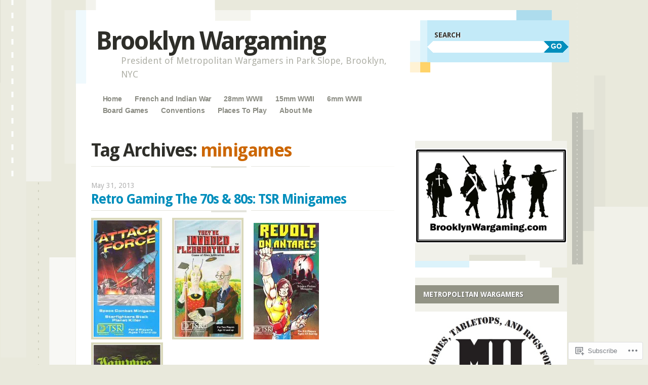

--- FILE ---
content_type: text/html; charset=UTF-8
request_url: https://brooklynwargaming.com/tag/minigames/
body_size: 25070
content:
<!DOCTYPE html>
<!--[if IE 8]>
<html id="ie8" lang="en">
<![endif]-->
<!--[if IE 9]>
<html id="ie9" lang="en">
<![endif]-->
<!--[if !(IE)]><!-->
<html lang="en">
<!--<![endif]-->
<head>
<meta charset="UTF-8" />
<meta name="viewport" content="width=device-width" />
<title>minigames | Brooklyn Wargaming</title>
<link rel="profile" href="http://gmpg.org/xfn/11" />
<link rel="pingback" href="https://brooklynwargaming.com/xmlrpc.php" />
<!--[if lt IE 9]>
<script src="https://s0.wp.com/wp-content/themes/pub/splendio/js/html5.js?m=1326922520i" type="text/javascript"></script>
<![endif]-->

<meta name='robots' content='max-image-preview:large' />

<!-- Async WordPress.com Remote Login -->
<script id="wpcom_remote_login_js">
var wpcom_remote_login_extra_auth = '';
function wpcom_remote_login_remove_dom_node_id( element_id ) {
	var dom_node = document.getElementById( element_id );
	if ( dom_node ) { dom_node.parentNode.removeChild( dom_node ); }
}
function wpcom_remote_login_remove_dom_node_classes( class_name ) {
	var dom_nodes = document.querySelectorAll( '.' + class_name );
	for ( var i = 0; i < dom_nodes.length; i++ ) {
		dom_nodes[ i ].parentNode.removeChild( dom_nodes[ i ] );
	}
}
function wpcom_remote_login_final_cleanup() {
	wpcom_remote_login_remove_dom_node_classes( "wpcom_remote_login_msg" );
	wpcom_remote_login_remove_dom_node_id( "wpcom_remote_login_key" );
	wpcom_remote_login_remove_dom_node_id( "wpcom_remote_login_validate" );
	wpcom_remote_login_remove_dom_node_id( "wpcom_remote_login_js" );
	wpcom_remote_login_remove_dom_node_id( "wpcom_request_access_iframe" );
	wpcom_remote_login_remove_dom_node_id( "wpcom_request_access_styles" );
}

// Watch for messages back from the remote login
window.addEventListener( "message", function( e ) {
	if ( e.origin === "https://r-login.wordpress.com" ) {
		var data = {};
		try {
			data = JSON.parse( e.data );
		} catch( e ) {
			wpcom_remote_login_final_cleanup();
			return;
		}

		if ( data.msg === 'LOGIN' ) {
			// Clean up the login check iframe
			wpcom_remote_login_remove_dom_node_id( "wpcom_remote_login_key" );

			var id_regex = new RegExp( /^[0-9]+$/ );
			var token_regex = new RegExp( /^.*|.*|.*$/ );
			if (
				token_regex.test( data.token )
				&& id_regex.test( data.wpcomid )
			) {
				// We have everything we need to ask for a login
				var script = document.createElement( "script" );
				script.setAttribute( "id", "wpcom_remote_login_validate" );
				script.src = '/remote-login.php?wpcom_remote_login=validate'
					+ '&wpcomid=' + data.wpcomid
					+ '&token=' + encodeURIComponent( data.token )
					+ '&host=' + window.location.protocol
					+ '//' + window.location.hostname
					+ '&postid=901'
					+ '&is_singular=';
				document.body.appendChild( script );
			}

			return;
		}

		// Safari ITP, not logged in, so redirect
		if ( data.msg === 'LOGIN-REDIRECT' ) {
			window.location = 'https://wordpress.com/log-in?redirect_to=' + window.location.href;
			return;
		}

		// Safari ITP, storage access failed, remove the request
		if ( data.msg === 'LOGIN-REMOVE' ) {
			var css_zap = 'html { -webkit-transition: margin-top 1s; transition: margin-top 1s; } /* 9001 */ html { margin-top: 0 !important; } * html body { margin-top: 0 !important; } @media screen and ( max-width: 782px ) { html { margin-top: 0 !important; } * html body { margin-top: 0 !important; } }';
			var style_zap = document.createElement( 'style' );
			style_zap.type = 'text/css';
			style_zap.appendChild( document.createTextNode( css_zap ) );
			document.body.appendChild( style_zap );

			var e = document.getElementById( 'wpcom_request_access_iframe' );
			e.parentNode.removeChild( e );

			document.cookie = 'wordpress_com_login_access=denied; path=/; max-age=31536000';

			return;
		}

		// Safari ITP
		if ( data.msg === 'REQUEST_ACCESS' ) {
			console.log( 'request access: safari' );

			// Check ITP iframe enable/disable knob
			if ( wpcom_remote_login_extra_auth !== 'safari_itp_iframe' ) {
				return;
			}

			// If we are in a "private window" there is no ITP.
			var private_window = false;
			try {
				var opendb = window.openDatabase( null, null, null, null );
			} catch( e ) {
				private_window = true;
			}

			if ( private_window ) {
				console.log( 'private window' );
				return;
			}

			var iframe = document.createElement( 'iframe' );
			iframe.id = 'wpcom_request_access_iframe';
			iframe.setAttribute( 'scrolling', 'no' );
			iframe.setAttribute( 'sandbox', 'allow-storage-access-by-user-activation allow-scripts allow-same-origin allow-top-navigation-by-user-activation' );
			iframe.src = 'https://r-login.wordpress.com/remote-login.php?wpcom_remote_login=request_access&origin=' + encodeURIComponent( data.origin ) + '&wpcomid=' + encodeURIComponent( data.wpcomid );

			var css = 'html { -webkit-transition: margin-top 1s; transition: margin-top 1s; } /* 9001 */ html { margin-top: 46px !important; } * html body { margin-top: 46px !important; } @media screen and ( max-width: 660px ) { html { margin-top: 71px !important; } * html body { margin-top: 71px !important; } #wpcom_request_access_iframe { display: block; height: 71px !important; } } #wpcom_request_access_iframe { border: 0px; height: 46px; position: fixed; top: 0; left: 0; width: 100%; min-width: 100%; z-index: 99999; background: #23282d; } ';

			var style = document.createElement( 'style' );
			style.type = 'text/css';
			style.id = 'wpcom_request_access_styles';
			style.appendChild( document.createTextNode( css ) );
			document.body.appendChild( style );

			document.body.appendChild( iframe );
		}

		if ( data.msg === 'DONE' ) {
			wpcom_remote_login_final_cleanup();
		}
	}
}, false );

// Inject the remote login iframe after the page has had a chance to load
// more critical resources
window.addEventListener( "DOMContentLoaded", function( e ) {
	var iframe = document.createElement( "iframe" );
	iframe.style.display = "none";
	iframe.setAttribute( "scrolling", "no" );
	iframe.setAttribute( "id", "wpcom_remote_login_key" );
	iframe.src = "https://r-login.wordpress.com/remote-login.php"
		+ "?wpcom_remote_login=key"
		+ "&origin=aHR0cHM6Ly9icm9va2x5bndhcmdhbWluZy5jb20%3D"
		+ "&wpcomid=55310580"
		+ "&time=" + Math.floor( Date.now() / 1000 );
	document.body.appendChild( iframe );
}, false );
</script>
<link rel='dns-prefetch' href='//s0.wp.com' />
<link rel='dns-prefetch' href='//fonts-api.wp.com' />
<link rel="alternate" type="application/rss+xml" title="Brooklyn Wargaming &raquo; Feed" href="https://brooklynwargaming.com/feed/" />
<link rel="alternate" type="application/rss+xml" title="Brooklyn Wargaming &raquo; Comments Feed" href="https://brooklynwargaming.com/comments/feed/" />
<link rel="alternate" type="application/rss+xml" title="Brooklyn Wargaming &raquo; minigames Tag Feed" href="https://brooklynwargaming.com/tag/minigames/feed/" />
	<script type="text/javascript">
		/* <![CDATA[ */
		function addLoadEvent(func) {
			var oldonload = window.onload;
			if (typeof window.onload != 'function') {
				window.onload = func;
			} else {
				window.onload = function () {
					oldonload();
					func();
				}
			}
		}
		/* ]]> */
	</script>
	<link crossorigin='anonymous' rel='stylesheet' id='all-css-0-1' href='/wp-content/mu-plugins/likes/jetpack-likes.css?m=1743883414i&cssminify=yes' type='text/css' media='all' />
<style id='wp-emoji-styles-inline-css'>

	img.wp-smiley, img.emoji {
		display: inline !important;
		border: none !important;
		box-shadow: none !important;
		height: 1em !important;
		width: 1em !important;
		margin: 0 0.07em !important;
		vertical-align: -0.1em !important;
		background: none !important;
		padding: 0 !important;
	}
/*# sourceURL=wp-emoji-styles-inline-css */
</style>
<link crossorigin='anonymous' rel='stylesheet' id='all-css-2-1' href='/wp-content/plugins/gutenberg-core/v22.2.0/build/styles/block-library/style.css?m=1764855221i&cssminify=yes' type='text/css' media='all' />
<style id='wp-block-library-inline-css'>
.has-text-align-justify {
	text-align:justify;
}
.has-text-align-justify{text-align:justify;}

/*# sourceURL=wp-block-library-inline-css */
</style><style id='global-styles-inline-css'>
:root{--wp--preset--aspect-ratio--square: 1;--wp--preset--aspect-ratio--4-3: 4/3;--wp--preset--aspect-ratio--3-4: 3/4;--wp--preset--aspect-ratio--3-2: 3/2;--wp--preset--aspect-ratio--2-3: 2/3;--wp--preset--aspect-ratio--16-9: 16/9;--wp--preset--aspect-ratio--9-16: 9/16;--wp--preset--color--black: #000000;--wp--preset--color--cyan-bluish-gray: #abb8c3;--wp--preset--color--white: #ffffff;--wp--preset--color--pale-pink: #f78da7;--wp--preset--color--vivid-red: #cf2e2e;--wp--preset--color--luminous-vivid-orange: #ff6900;--wp--preset--color--luminous-vivid-amber: #fcb900;--wp--preset--color--light-green-cyan: #7bdcb5;--wp--preset--color--vivid-green-cyan: #00d084;--wp--preset--color--pale-cyan-blue: #8ed1fc;--wp--preset--color--vivid-cyan-blue: #0693e3;--wp--preset--color--vivid-purple: #9b51e0;--wp--preset--gradient--vivid-cyan-blue-to-vivid-purple: linear-gradient(135deg,rgb(6,147,227) 0%,rgb(155,81,224) 100%);--wp--preset--gradient--light-green-cyan-to-vivid-green-cyan: linear-gradient(135deg,rgb(122,220,180) 0%,rgb(0,208,130) 100%);--wp--preset--gradient--luminous-vivid-amber-to-luminous-vivid-orange: linear-gradient(135deg,rgb(252,185,0) 0%,rgb(255,105,0) 100%);--wp--preset--gradient--luminous-vivid-orange-to-vivid-red: linear-gradient(135deg,rgb(255,105,0) 0%,rgb(207,46,46) 100%);--wp--preset--gradient--very-light-gray-to-cyan-bluish-gray: linear-gradient(135deg,rgb(238,238,238) 0%,rgb(169,184,195) 100%);--wp--preset--gradient--cool-to-warm-spectrum: linear-gradient(135deg,rgb(74,234,220) 0%,rgb(151,120,209) 20%,rgb(207,42,186) 40%,rgb(238,44,130) 60%,rgb(251,105,98) 80%,rgb(254,248,76) 100%);--wp--preset--gradient--blush-light-purple: linear-gradient(135deg,rgb(255,206,236) 0%,rgb(152,150,240) 100%);--wp--preset--gradient--blush-bordeaux: linear-gradient(135deg,rgb(254,205,165) 0%,rgb(254,45,45) 50%,rgb(107,0,62) 100%);--wp--preset--gradient--luminous-dusk: linear-gradient(135deg,rgb(255,203,112) 0%,rgb(199,81,192) 50%,rgb(65,88,208) 100%);--wp--preset--gradient--pale-ocean: linear-gradient(135deg,rgb(255,245,203) 0%,rgb(182,227,212) 50%,rgb(51,167,181) 100%);--wp--preset--gradient--electric-grass: linear-gradient(135deg,rgb(202,248,128) 0%,rgb(113,206,126) 100%);--wp--preset--gradient--midnight: linear-gradient(135deg,rgb(2,3,129) 0%,rgb(40,116,252) 100%);--wp--preset--font-size--small: 13px;--wp--preset--font-size--medium: 20px;--wp--preset--font-size--large: 36px;--wp--preset--font-size--x-large: 42px;--wp--preset--font-family--albert-sans: 'Albert Sans', sans-serif;--wp--preset--font-family--alegreya: Alegreya, serif;--wp--preset--font-family--arvo: Arvo, serif;--wp--preset--font-family--bodoni-moda: 'Bodoni Moda', serif;--wp--preset--font-family--bricolage-grotesque: 'Bricolage Grotesque', sans-serif;--wp--preset--font-family--cabin: Cabin, sans-serif;--wp--preset--font-family--chivo: Chivo, sans-serif;--wp--preset--font-family--commissioner: Commissioner, sans-serif;--wp--preset--font-family--cormorant: Cormorant, serif;--wp--preset--font-family--courier-prime: 'Courier Prime', monospace;--wp--preset--font-family--crimson-pro: 'Crimson Pro', serif;--wp--preset--font-family--dm-mono: 'DM Mono', monospace;--wp--preset--font-family--dm-sans: 'DM Sans', sans-serif;--wp--preset--font-family--dm-serif-display: 'DM Serif Display', serif;--wp--preset--font-family--domine: Domine, serif;--wp--preset--font-family--eb-garamond: 'EB Garamond', serif;--wp--preset--font-family--epilogue: Epilogue, sans-serif;--wp--preset--font-family--fahkwang: Fahkwang, sans-serif;--wp--preset--font-family--figtree: Figtree, sans-serif;--wp--preset--font-family--fira-sans: 'Fira Sans', sans-serif;--wp--preset--font-family--fjalla-one: 'Fjalla One', sans-serif;--wp--preset--font-family--fraunces: Fraunces, serif;--wp--preset--font-family--gabarito: Gabarito, system-ui;--wp--preset--font-family--ibm-plex-mono: 'IBM Plex Mono', monospace;--wp--preset--font-family--ibm-plex-sans: 'IBM Plex Sans', sans-serif;--wp--preset--font-family--ibarra-real-nova: 'Ibarra Real Nova', serif;--wp--preset--font-family--instrument-serif: 'Instrument Serif', serif;--wp--preset--font-family--inter: Inter, sans-serif;--wp--preset--font-family--josefin-sans: 'Josefin Sans', sans-serif;--wp--preset--font-family--jost: Jost, sans-serif;--wp--preset--font-family--libre-baskerville: 'Libre Baskerville', serif;--wp--preset--font-family--libre-franklin: 'Libre Franklin', sans-serif;--wp--preset--font-family--literata: Literata, serif;--wp--preset--font-family--lora: Lora, serif;--wp--preset--font-family--merriweather: Merriweather, serif;--wp--preset--font-family--montserrat: Montserrat, sans-serif;--wp--preset--font-family--newsreader: Newsreader, serif;--wp--preset--font-family--noto-sans-mono: 'Noto Sans Mono', sans-serif;--wp--preset--font-family--nunito: Nunito, sans-serif;--wp--preset--font-family--open-sans: 'Open Sans', sans-serif;--wp--preset--font-family--overpass: Overpass, sans-serif;--wp--preset--font-family--pt-serif: 'PT Serif', serif;--wp--preset--font-family--petrona: Petrona, serif;--wp--preset--font-family--piazzolla: Piazzolla, serif;--wp--preset--font-family--playfair-display: 'Playfair Display', serif;--wp--preset--font-family--plus-jakarta-sans: 'Plus Jakarta Sans', sans-serif;--wp--preset--font-family--poppins: Poppins, sans-serif;--wp--preset--font-family--raleway: Raleway, sans-serif;--wp--preset--font-family--roboto: Roboto, sans-serif;--wp--preset--font-family--roboto-slab: 'Roboto Slab', serif;--wp--preset--font-family--rubik: Rubik, sans-serif;--wp--preset--font-family--rufina: Rufina, serif;--wp--preset--font-family--sora: Sora, sans-serif;--wp--preset--font-family--source-sans-3: 'Source Sans 3', sans-serif;--wp--preset--font-family--source-serif-4: 'Source Serif 4', serif;--wp--preset--font-family--space-mono: 'Space Mono', monospace;--wp--preset--font-family--syne: Syne, sans-serif;--wp--preset--font-family--texturina: Texturina, serif;--wp--preset--font-family--urbanist: Urbanist, sans-serif;--wp--preset--font-family--work-sans: 'Work Sans', sans-serif;--wp--preset--spacing--20: 0.44rem;--wp--preset--spacing--30: 0.67rem;--wp--preset--spacing--40: 1rem;--wp--preset--spacing--50: 1.5rem;--wp--preset--spacing--60: 2.25rem;--wp--preset--spacing--70: 3.38rem;--wp--preset--spacing--80: 5.06rem;--wp--preset--shadow--natural: 6px 6px 9px rgba(0, 0, 0, 0.2);--wp--preset--shadow--deep: 12px 12px 50px rgba(0, 0, 0, 0.4);--wp--preset--shadow--sharp: 6px 6px 0px rgba(0, 0, 0, 0.2);--wp--preset--shadow--outlined: 6px 6px 0px -3px rgb(255, 255, 255), 6px 6px rgb(0, 0, 0);--wp--preset--shadow--crisp: 6px 6px 0px rgb(0, 0, 0);}:where(.is-layout-flex){gap: 0.5em;}:where(.is-layout-grid){gap: 0.5em;}body .is-layout-flex{display: flex;}.is-layout-flex{flex-wrap: wrap;align-items: center;}.is-layout-flex > :is(*, div){margin: 0;}body .is-layout-grid{display: grid;}.is-layout-grid > :is(*, div){margin: 0;}:where(.wp-block-columns.is-layout-flex){gap: 2em;}:where(.wp-block-columns.is-layout-grid){gap: 2em;}:where(.wp-block-post-template.is-layout-flex){gap: 1.25em;}:where(.wp-block-post-template.is-layout-grid){gap: 1.25em;}.has-black-color{color: var(--wp--preset--color--black) !important;}.has-cyan-bluish-gray-color{color: var(--wp--preset--color--cyan-bluish-gray) !important;}.has-white-color{color: var(--wp--preset--color--white) !important;}.has-pale-pink-color{color: var(--wp--preset--color--pale-pink) !important;}.has-vivid-red-color{color: var(--wp--preset--color--vivid-red) !important;}.has-luminous-vivid-orange-color{color: var(--wp--preset--color--luminous-vivid-orange) !important;}.has-luminous-vivid-amber-color{color: var(--wp--preset--color--luminous-vivid-amber) !important;}.has-light-green-cyan-color{color: var(--wp--preset--color--light-green-cyan) !important;}.has-vivid-green-cyan-color{color: var(--wp--preset--color--vivid-green-cyan) !important;}.has-pale-cyan-blue-color{color: var(--wp--preset--color--pale-cyan-blue) !important;}.has-vivid-cyan-blue-color{color: var(--wp--preset--color--vivid-cyan-blue) !important;}.has-vivid-purple-color{color: var(--wp--preset--color--vivid-purple) !important;}.has-black-background-color{background-color: var(--wp--preset--color--black) !important;}.has-cyan-bluish-gray-background-color{background-color: var(--wp--preset--color--cyan-bluish-gray) !important;}.has-white-background-color{background-color: var(--wp--preset--color--white) !important;}.has-pale-pink-background-color{background-color: var(--wp--preset--color--pale-pink) !important;}.has-vivid-red-background-color{background-color: var(--wp--preset--color--vivid-red) !important;}.has-luminous-vivid-orange-background-color{background-color: var(--wp--preset--color--luminous-vivid-orange) !important;}.has-luminous-vivid-amber-background-color{background-color: var(--wp--preset--color--luminous-vivid-amber) !important;}.has-light-green-cyan-background-color{background-color: var(--wp--preset--color--light-green-cyan) !important;}.has-vivid-green-cyan-background-color{background-color: var(--wp--preset--color--vivid-green-cyan) !important;}.has-pale-cyan-blue-background-color{background-color: var(--wp--preset--color--pale-cyan-blue) !important;}.has-vivid-cyan-blue-background-color{background-color: var(--wp--preset--color--vivid-cyan-blue) !important;}.has-vivid-purple-background-color{background-color: var(--wp--preset--color--vivid-purple) !important;}.has-black-border-color{border-color: var(--wp--preset--color--black) !important;}.has-cyan-bluish-gray-border-color{border-color: var(--wp--preset--color--cyan-bluish-gray) !important;}.has-white-border-color{border-color: var(--wp--preset--color--white) !important;}.has-pale-pink-border-color{border-color: var(--wp--preset--color--pale-pink) !important;}.has-vivid-red-border-color{border-color: var(--wp--preset--color--vivid-red) !important;}.has-luminous-vivid-orange-border-color{border-color: var(--wp--preset--color--luminous-vivid-orange) !important;}.has-luminous-vivid-amber-border-color{border-color: var(--wp--preset--color--luminous-vivid-amber) !important;}.has-light-green-cyan-border-color{border-color: var(--wp--preset--color--light-green-cyan) !important;}.has-vivid-green-cyan-border-color{border-color: var(--wp--preset--color--vivid-green-cyan) !important;}.has-pale-cyan-blue-border-color{border-color: var(--wp--preset--color--pale-cyan-blue) !important;}.has-vivid-cyan-blue-border-color{border-color: var(--wp--preset--color--vivid-cyan-blue) !important;}.has-vivid-purple-border-color{border-color: var(--wp--preset--color--vivid-purple) !important;}.has-vivid-cyan-blue-to-vivid-purple-gradient-background{background: var(--wp--preset--gradient--vivid-cyan-blue-to-vivid-purple) !important;}.has-light-green-cyan-to-vivid-green-cyan-gradient-background{background: var(--wp--preset--gradient--light-green-cyan-to-vivid-green-cyan) !important;}.has-luminous-vivid-amber-to-luminous-vivid-orange-gradient-background{background: var(--wp--preset--gradient--luminous-vivid-amber-to-luminous-vivid-orange) !important;}.has-luminous-vivid-orange-to-vivid-red-gradient-background{background: var(--wp--preset--gradient--luminous-vivid-orange-to-vivid-red) !important;}.has-very-light-gray-to-cyan-bluish-gray-gradient-background{background: var(--wp--preset--gradient--very-light-gray-to-cyan-bluish-gray) !important;}.has-cool-to-warm-spectrum-gradient-background{background: var(--wp--preset--gradient--cool-to-warm-spectrum) !important;}.has-blush-light-purple-gradient-background{background: var(--wp--preset--gradient--blush-light-purple) !important;}.has-blush-bordeaux-gradient-background{background: var(--wp--preset--gradient--blush-bordeaux) !important;}.has-luminous-dusk-gradient-background{background: var(--wp--preset--gradient--luminous-dusk) !important;}.has-pale-ocean-gradient-background{background: var(--wp--preset--gradient--pale-ocean) !important;}.has-electric-grass-gradient-background{background: var(--wp--preset--gradient--electric-grass) !important;}.has-midnight-gradient-background{background: var(--wp--preset--gradient--midnight) !important;}.has-small-font-size{font-size: var(--wp--preset--font-size--small) !important;}.has-medium-font-size{font-size: var(--wp--preset--font-size--medium) !important;}.has-large-font-size{font-size: var(--wp--preset--font-size--large) !important;}.has-x-large-font-size{font-size: var(--wp--preset--font-size--x-large) !important;}.has-albert-sans-font-family{font-family: var(--wp--preset--font-family--albert-sans) !important;}.has-alegreya-font-family{font-family: var(--wp--preset--font-family--alegreya) !important;}.has-arvo-font-family{font-family: var(--wp--preset--font-family--arvo) !important;}.has-bodoni-moda-font-family{font-family: var(--wp--preset--font-family--bodoni-moda) !important;}.has-bricolage-grotesque-font-family{font-family: var(--wp--preset--font-family--bricolage-grotesque) !important;}.has-cabin-font-family{font-family: var(--wp--preset--font-family--cabin) !important;}.has-chivo-font-family{font-family: var(--wp--preset--font-family--chivo) !important;}.has-commissioner-font-family{font-family: var(--wp--preset--font-family--commissioner) !important;}.has-cormorant-font-family{font-family: var(--wp--preset--font-family--cormorant) !important;}.has-courier-prime-font-family{font-family: var(--wp--preset--font-family--courier-prime) !important;}.has-crimson-pro-font-family{font-family: var(--wp--preset--font-family--crimson-pro) !important;}.has-dm-mono-font-family{font-family: var(--wp--preset--font-family--dm-mono) !important;}.has-dm-sans-font-family{font-family: var(--wp--preset--font-family--dm-sans) !important;}.has-dm-serif-display-font-family{font-family: var(--wp--preset--font-family--dm-serif-display) !important;}.has-domine-font-family{font-family: var(--wp--preset--font-family--domine) !important;}.has-eb-garamond-font-family{font-family: var(--wp--preset--font-family--eb-garamond) !important;}.has-epilogue-font-family{font-family: var(--wp--preset--font-family--epilogue) !important;}.has-fahkwang-font-family{font-family: var(--wp--preset--font-family--fahkwang) !important;}.has-figtree-font-family{font-family: var(--wp--preset--font-family--figtree) !important;}.has-fira-sans-font-family{font-family: var(--wp--preset--font-family--fira-sans) !important;}.has-fjalla-one-font-family{font-family: var(--wp--preset--font-family--fjalla-one) !important;}.has-fraunces-font-family{font-family: var(--wp--preset--font-family--fraunces) !important;}.has-gabarito-font-family{font-family: var(--wp--preset--font-family--gabarito) !important;}.has-ibm-plex-mono-font-family{font-family: var(--wp--preset--font-family--ibm-plex-mono) !important;}.has-ibm-plex-sans-font-family{font-family: var(--wp--preset--font-family--ibm-plex-sans) !important;}.has-ibarra-real-nova-font-family{font-family: var(--wp--preset--font-family--ibarra-real-nova) !important;}.has-instrument-serif-font-family{font-family: var(--wp--preset--font-family--instrument-serif) !important;}.has-inter-font-family{font-family: var(--wp--preset--font-family--inter) !important;}.has-josefin-sans-font-family{font-family: var(--wp--preset--font-family--josefin-sans) !important;}.has-jost-font-family{font-family: var(--wp--preset--font-family--jost) !important;}.has-libre-baskerville-font-family{font-family: var(--wp--preset--font-family--libre-baskerville) !important;}.has-libre-franklin-font-family{font-family: var(--wp--preset--font-family--libre-franklin) !important;}.has-literata-font-family{font-family: var(--wp--preset--font-family--literata) !important;}.has-lora-font-family{font-family: var(--wp--preset--font-family--lora) !important;}.has-merriweather-font-family{font-family: var(--wp--preset--font-family--merriweather) !important;}.has-montserrat-font-family{font-family: var(--wp--preset--font-family--montserrat) !important;}.has-newsreader-font-family{font-family: var(--wp--preset--font-family--newsreader) !important;}.has-noto-sans-mono-font-family{font-family: var(--wp--preset--font-family--noto-sans-mono) !important;}.has-nunito-font-family{font-family: var(--wp--preset--font-family--nunito) !important;}.has-open-sans-font-family{font-family: var(--wp--preset--font-family--open-sans) !important;}.has-overpass-font-family{font-family: var(--wp--preset--font-family--overpass) !important;}.has-pt-serif-font-family{font-family: var(--wp--preset--font-family--pt-serif) !important;}.has-petrona-font-family{font-family: var(--wp--preset--font-family--petrona) !important;}.has-piazzolla-font-family{font-family: var(--wp--preset--font-family--piazzolla) !important;}.has-playfair-display-font-family{font-family: var(--wp--preset--font-family--playfair-display) !important;}.has-plus-jakarta-sans-font-family{font-family: var(--wp--preset--font-family--plus-jakarta-sans) !important;}.has-poppins-font-family{font-family: var(--wp--preset--font-family--poppins) !important;}.has-raleway-font-family{font-family: var(--wp--preset--font-family--raleway) !important;}.has-roboto-font-family{font-family: var(--wp--preset--font-family--roboto) !important;}.has-roboto-slab-font-family{font-family: var(--wp--preset--font-family--roboto-slab) !important;}.has-rubik-font-family{font-family: var(--wp--preset--font-family--rubik) !important;}.has-rufina-font-family{font-family: var(--wp--preset--font-family--rufina) !important;}.has-sora-font-family{font-family: var(--wp--preset--font-family--sora) !important;}.has-source-sans-3-font-family{font-family: var(--wp--preset--font-family--source-sans-3) !important;}.has-source-serif-4-font-family{font-family: var(--wp--preset--font-family--source-serif-4) !important;}.has-space-mono-font-family{font-family: var(--wp--preset--font-family--space-mono) !important;}.has-syne-font-family{font-family: var(--wp--preset--font-family--syne) !important;}.has-texturina-font-family{font-family: var(--wp--preset--font-family--texturina) !important;}.has-urbanist-font-family{font-family: var(--wp--preset--font-family--urbanist) !important;}.has-work-sans-font-family{font-family: var(--wp--preset--font-family--work-sans) !important;}
/*# sourceURL=global-styles-inline-css */
</style>

<style id='classic-theme-styles-inline-css'>
/*! This file is auto-generated */
.wp-block-button__link{color:#fff;background-color:#32373c;border-radius:9999px;box-shadow:none;text-decoration:none;padding:calc(.667em + 2px) calc(1.333em + 2px);font-size:1.125em}.wp-block-file__button{background:#32373c;color:#fff;text-decoration:none}
/*# sourceURL=/wp-includes/css/classic-themes.min.css */
</style>
<link crossorigin='anonymous' rel='stylesheet' id='all-css-4-1' href='/_static/??-eJx9jEEOAiEQBD/kQECjeDC+ZWEnijIwYWA3/l72op689KFTVXplCCU3zE1z6reYRYfiUwlP0VYZpwxIJE4IFRd10HOU9iFA2iuhCiI7/ROiDt9WxfETT20jCOc4YUIa2D9t5eGA91xRBMZS7ATtPkTZvCtdzNEZt7f2fHq8Afl7R7w=&cssminify=yes' type='text/css' media='all' />
<link rel='stylesheet' id='droid-sans-css' href='https://fonts-api.wp.com/css?family=Droid+Sans%3Aregular%2Cbold&#038;ver=20120821' media='all' />
<link crossorigin='anonymous' rel='stylesheet' id='all-css-6-1' href='/_static/??-eJyFjtEKwjAMRX/IGsaG4oP4LWvNukralKZd8e/t8GWizLccOIdcqFEZDhlDhjyjR4FYNEgkDHfHIPlJeDQiB/hjumDetqrRsP9qfFGRinVBQIoWk1zMjhtNTMR1z595waR00Zra19+TNnpCTWzbaaFZG9yLLLIiNuO66QPURKNLa3rz1+48dKdL3w/94wWwoXXc&cssminify=yes' type='text/css' media='all' />
<link crossorigin='anonymous' rel='stylesheet' id='print-css-7-1' href='/wp-content/mu-plugins/global-print/global-print.css?m=1465851035i&cssminify=yes' type='text/css' media='print' />
<style id='jetpack-global-styles-frontend-style-inline-css'>
:root { --font-headings: unset; --font-base: unset; --font-headings-default: -apple-system,BlinkMacSystemFont,"Segoe UI",Roboto,Oxygen-Sans,Ubuntu,Cantarell,"Helvetica Neue",sans-serif; --font-base-default: -apple-system,BlinkMacSystemFont,"Segoe UI",Roboto,Oxygen-Sans,Ubuntu,Cantarell,"Helvetica Neue",sans-serif;}
/*# sourceURL=jetpack-global-styles-frontend-style-inline-css */
</style>
<link crossorigin='anonymous' rel='stylesheet' id='all-css-10-1' href='/_static/??-eJyNjtEKwjAMRX/IGNTN4YP4KdK1tctMm7G0DP/eKXtRQfZ2D+SeG5wGsJKyTxljgYFLoKTY+zwYe18YtSSM4gp7Re3M6J1x7vGOlMLWqm5wtehKyaKKJcPAEkQ/4EeWOx/n2a7CwNIa/rc2kQs+K84nS4YwkgOTHDBpXtNt5zcUCG7CLNMXvgSXeN419WHfnI5V3T8BhmF3dg==&cssminify=yes' type='text/css' media='all' />
<script type="text/javascript" id="wpcom-actionbar-placeholder-js-extra">
/* <![CDATA[ */
var actionbardata = {"siteID":"55310580","postID":"0","siteURL":"https://brooklynwargaming.com","xhrURL":"https://brooklynwargaming.com/wp-admin/admin-ajax.php","nonce":"7ed99205b0","isLoggedIn":"","statusMessage":"","subsEmailDefault":"instantly","proxyScriptUrl":"https://s0.wp.com/wp-content/js/wpcom-proxy-request.js?m=1513050504i&amp;ver=20211021","i18n":{"followedText":"New posts from this site will now appear in your \u003Ca href=\"https://wordpress.com/reader\"\u003EReader\u003C/a\u003E","foldBar":"Collapse this bar","unfoldBar":"Expand this bar","shortLinkCopied":"Shortlink copied to clipboard."}};
//# sourceURL=wpcom-actionbar-placeholder-js-extra
/* ]]> */
</script>
<script type="text/javascript" id="jetpack-mu-wpcom-settings-js-before">
/* <![CDATA[ */
var JETPACK_MU_WPCOM_SETTINGS = {"assetsUrl":"https://s0.wp.com/wp-content/mu-plugins/jetpack-mu-wpcom-plugin/sun/jetpack_vendor/automattic/jetpack-mu-wpcom/src/build/"};
//# sourceURL=jetpack-mu-wpcom-settings-js-before
/* ]]> */
</script>
<script crossorigin='anonymous' type='text/javascript'  src='/_static/??-eJyFjtEKwjAMRX/Iroiw6oP4La7NZkqb1qZx7u/dpoL4oE83cM8hV49Z2UQVqGrPuoSqckn3qfG80XOHZIM44KX0V4EyvaKJSH8hFXEo5wqf8PtbvUCclSyd5hyAHKbF74VsxUT8zUdROciAxJqlY1swr5zuUwhp/IGP6Aao67rnqTqJWd0QFusUj1uz25u2NQfjH9fxZYg='></script>
<script type="text/javascript" id="rlt-proxy-js-after">
/* <![CDATA[ */
	rltInitialize( {"token":null,"iframeOrigins":["https:\/\/widgets.wp.com"]} );
//# sourceURL=rlt-proxy-js-after
/* ]]> */
</script>
<link rel="EditURI" type="application/rsd+xml" title="RSD" href="https://brooklynwargaming.wordpress.com/xmlrpc.php?rsd" />
<meta name="generator" content="WordPress.com" />

<!-- Jetpack Open Graph Tags -->
<meta property="og:type" content="website" />
<meta property="og:title" content="minigames &#8211; Brooklyn Wargaming" />
<meta property="og:url" content="https://brooklynwargaming.com/tag/minigames/" />
<meta property="og:site_name" content="Brooklyn Wargaming" />
<meta property="og:image" content="https://s0.wp.com/i/blank.jpg?m=1383295312i" />
<meta property="og:image:width" content="200" />
<meta property="og:image:height" content="200" />
<meta property="og:image:alt" content="" />
<meta property="og:locale" content="en_US" />
<meta name="twitter:creator" content="@kimbervanry" />
<meta name="twitter:site" content="@kimbervanry" />

<!-- End Jetpack Open Graph Tags -->
<link rel="shortcut icon" type="image/x-icon" href="https://s0.wp.com/i/favicon.ico?m=1713425267i" sizes="16x16 24x24 32x32 48x48" />
<link rel="icon" type="image/x-icon" href="https://s0.wp.com/i/favicon.ico?m=1713425267i" sizes="16x16 24x24 32x32 48x48" />
<link rel="apple-touch-icon" href="https://s0.wp.com/i/webclip.png?m=1713868326i" />
<link rel='openid.server' href='https://brooklynwargaming.com/?openidserver=1' />
<link rel='openid.delegate' href='https://brooklynwargaming.com/' />
<link rel="search" type="application/opensearchdescription+xml" href="https://brooklynwargaming.com/osd.xml" title="Brooklyn Wargaming" />
<link rel="search" type="application/opensearchdescription+xml" href="https://s1.wp.com/opensearch.xml" title="WordPress.com" />
<meta name="description" content="Posts about minigames written by kimbervanry" />
<link crossorigin='anonymous' rel='stylesheet' id='all-css-0-3' href='/_static/??-eJydjtsKwkAMRH/INtQL6oP4KdKmoaTd3YQmy+LfW/ECvqlvc4bhMFC0QklOySHmSkMeOBmM5Nri9GSwnODCCaELgpOBFVaaazRbwdeCKH0OZIDtLNkovDev4kff41Dm0C/YGc6szrJsP6iOnP48WrgfyA1ctFKxJZlfA91t53hq9rvN8dBsm/V4A009eyk=&cssminify=yes' type='text/css' media='all' />
</head>

<body class="archive tag tag-minigames tag-62833 wp-theme-pubsplendio customizer-styles-applied jetpack-reblog-enabled">
	<div id="wrapper" class="hfeed">
				<div id="header">
			<div id="branding">
				<header id="masthead" role="banner">
					<hgroup>
						<h1 class="site-title"><a href="https://brooklynwargaming.com/" title="Brooklyn Wargaming" rel="home">Brooklyn Wargaming</a></h1>
						<h2 class="site-description">President of Metropolitan Wargamers in Park Slope, Brooklyn, NYC</h2>
					</hgroup>

					<nav role="navigation" class="site-navigation">
						<h1 class="assistive-text">Main menu</h1>
						<div class="assistive-text skip-link"><a href="#content" title="Skip to content">Skip to content</a></div>

						<div class="menu"><ul>
<li ><a href="https://brooklynwargaming.com/">Home</a></li><li class="page_item page-item-9794"><a href="https://brooklynwargaming.com/french-and-indian-war/">French and Indian&nbsp;War</a></li>
<li class="page_item page-item-5531 page_item_has_children"><a href="https://brooklynwargaming.com/28mm-wwii-2/">28mm WWII</a>
<ul class='children'>
	<li class="page_item page-item-4935"><a href="https://brooklynwargaming.com/28mm-wwii-2/28mm-wwii/">28mm Modelling</a></li>
	<li class="page_item page-item-5534"><a href="https://brooklynwargaming.com/28mm-wwii-2/28mm-after-action-reports/">28mm After Action&nbsp;Reports</a></li>
</ul>
</li>
<li class="page_item page-item-1826 page_item_has_children"><a href="https://brooklynwargaming.com/flames-of-war/">15mm WWII</a>
<ul class='children'>
	<li class="page_item page-item-1830"><a href="https://brooklynwargaming.com/flames-of-war/fow-modelling/">15mm Modelling</a></li>
	<li class="page_item page-item-1828"><a href="https://brooklynwargaming.com/flames-of-war/fow-scenarios/">FOW After Action&nbsp;Reports</a></li>
	<li class="page_item page-item-4016"><a href="https://brooklynwargaming.com/flames-of-war/iabsm-after-action-reports/">IABSM After Action&nbsp;Reports</a></li>
</ul>
</li>
<li class="page_item page-item-3999 page_item_has_children"><a href="https://brooklynwargaming.com/micro-armour/">6mm WWII</a>
<ul class='children'>
	<li class="page_item page-item-4002"><a href="https://brooklynwargaming.com/micro-armour/micro-armour-modelling/">6mm Modelling</a></li>
	<li class="page_item page-item-4004"><a href="https://brooklynwargaming.com/micro-armour/micro-armour-after-action-reports/">6mm After Action&nbsp;Reports</a></li>
</ul>
</li>
<li class="page_item page-item-80"><a href="https://brooklynwargaming.com/game-favorites/">Board Games</a></li>
<li class="page_item page-item-10 page_item_has_children"><a href="https://brooklynwargaming.com/conventions/">Conventions</a>
<ul class='children'>
	<li class="page_item page-item-13010"><a href="https://brooklynwargaming.com/conventions/conventions-fatdog-2017/">FaTDoG 2017</a></li>
	<li class="page_item page-item-13042"><a href="https://brooklynwargaming.com/conventions/hmgs-fall-in-2017/">HMGS Fall In!&nbsp;2017</a></li>
	<li class="page_item page-item-5910"><a href="https://brooklynwargaming.com/conventions/hmgs-fall-in-2015/">HMGS Fall In!&nbsp;2015</a></li>
	<li class="page_item page-item-5548"><a href="https://brooklynwargaming.com/conventions/njcon-2015/">NJCon 2015</a></li>
	<li class="page_item page-item-8257"><a href="https://brooklynwargaming.com/conventions/njcon-2016/">NJCon 2017</a></li>
	<li class="page_item page-item-4207"><a href="https://brooklynwargaming.com/conventions/hmgs-fall-in-2014/">HMGS Fall In!&nbsp;2014</a></li>
	<li class="page_item page-item-2079"><a href="https://brooklynwargaming.com/conventions/hmgs-fall-in-2013/">HMGS Fall In!&nbsp;2013</a></li>
	<li class="page_item page-item-27"><a href="https://brooklynwargaming.com/conventions/hmgs-cold-wars-2012/">HMGS Cold Wars&nbsp;2012</a></li>
	<li class="page_item page-item-62"><a href="https://brooklynwargaming.com/conventions/hmgs-cold-wars-2011/">HMGS Cold Wars&nbsp;2011</a></li>
	<li class="page_item page-item-41"><a href="https://brooklynwargaming.com/conventions/hmgs-historicon-2011/">HMGS Historicon 2011</a></li>
</ul>
</li>
<li class="page_item page-item-7116"><a href="https://brooklynwargaming.com/places-to-play/">Places To Play</a></li>
<li class="page_item page-item-18"><a href="https://brooklynwargaming.com/about-me/">About Me</a></li>
</ul></div>
					</nav>
				</header>
			</div><!-- #branding -->

			<div id="header-auxiliary">
				<div class="header-search">
					<form method="get" action="#">
						<fieldset>
							<p class="search-title">Search</p>
							<input type="text" value="" name="s" /><button type="submit">GO</button>
						 </fieldset>
					 </form>
				 </div><!-- .header-search -->

							</div><!-- #header-auxiliary -->

			<div id="header-image" role="banner">
							</div><!-- #header-image -->
		</div><!-- #header -->

		<div id="container">
		<section id="primary">
			<div id="content" role="main">

			
				<header class="page-header">
					<h1 class="page-title">
						Tag Archives: <span>minigames</span>					</h1>
									</header>

				
								
					
<article id="post-901" class="post-901 post type-post status-publish format-standard hentry category-retro-gaming-the-70s-80s tag-1980s tag-attack-force tag-board-games tag-bram-stoker tag-car-wars tag-dracula tag-microgames tag-minigames tag-pocket-games tag-revolt-on-antares tag-sci-fi tag-star-wars tag-steve-jackson-games tag-theyve-invaded-pleasantville tag-tsr tag-vampyre">
	<header class="entry-header">
					<div class="entry-date">
				<a href="https://brooklynwargaming.com/2013/05/31/retro-gaming-the-70s-80s-tsr-minigames/" title="2:12 PM" rel="bookmark"><time class="entry-date" datetime="2013-05-31T14:12:04-04:00" pubdate>May 31, 2013</time></a>			</div><!-- .entry-date -->
							<h1 class="entry-title"><a href="https://brooklynwargaming.com/2013/05/31/retro-gaming-the-70s-80s-tsr-minigames/" rel="bookmark">Retro Gaming The 70s &amp; 80s: TSR&nbsp;Minigames</a></h1>
			</header><!-- .entry-header -->

		<div class="entry-content">
				<p><a href="https://brooklynwargaming.com/wp-content/uploads/2013/05/attacktsr.jpg"><img data-attachment-id="903" data-permalink="https://brooklynwargaming.com/attacktsr/" data-orig-file="https://brooklynwargaming.com/wp-content/uploads/2013/05/attacktsr.jpg" data-orig-size="130,230" data-comments-opened="1" data-image-meta="{&quot;aperture&quot;:&quot;0&quot;,&quot;credit&quot;:&quot;&quot;,&quot;camera&quot;:&quot;&quot;,&quot;caption&quot;:&quot;&quot;,&quot;created_timestamp&quot;:&quot;0&quot;,&quot;copyright&quot;:&quot;&quot;,&quot;focal_length&quot;:&quot;0&quot;,&quot;iso&quot;:&quot;0&quot;,&quot;shutter_speed&quot;:&quot;0&quot;,&quot;title&quot;:&quot;&quot;}" data-image-title="attacktsr" data-image-description="" data-image-caption="" data-medium-file="https://brooklynwargaming.com/wp-content/uploads/2013/05/attacktsr.jpg?w=130" data-large-file="https://brooklynwargaming.com/wp-content/uploads/2013/05/attacktsr.jpg?w=130" class="alignnone size-full wp-image-903" src="https://brooklynwargaming.com/wp-content/uploads/2013/05/attacktsr.jpg?w=600" alt=""   /></a>     <a href="https://brooklynwargaming.com/wp-content/uploads/2013/05/pleasantvilletsr.jpg"><img data-attachment-id="904" data-permalink="https://brooklynwargaming.com/pleasantvilletsr/" data-orig-file="https://brooklynwargaming.com/wp-content/uploads/2013/05/pleasantvilletsr.jpg" data-orig-size="131,230" data-comments-opened="1" data-image-meta="{&quot;aperture&quot;:&quot;0&quot;,&quot;credit&quot;:&quot;&quot;,&quot;camera&quot;:&quot;&quot;,&quot;caption&quot;:&quot;&quot;,&quot;created_timestamp&quot;:&quot;0&quot;,&quot;copyright&quot;:&quot;&quot;,&quot;focal_length&quot;:&quot;0&quot;,&quot;iso&quot;:&quot;0&quot;,&quot;shutter_speed&quot;:&quot;0&quot;,&quot;title&quot;:&quot;&quot;}" data-image-title="pleasantvilletsr" data-image-description="" data-image-caption="" data-medium-file="https://brooklynwargaming.com/wp-content/uploads/2013/05/pleasantvilletsr.jpg?w=131" data-large-file="https://brooklynwargaming.com/wp-content/uploads/2013/05/pleasantvilletsr.jpg?w=131" class="alignnone size-full wp-image-904" src="https://brooklynwargaming.com/wp-content/uploads/2013/05/pleasantvilletsr.jpg?w=600" alt=""   /></a>     <img data-attachment-id="905" data-permalink="https://brooklynwargaming.com/revolttsr/" data-orig-file="https://brooklynwargaming.com/wp-content/uploads/2013/05/revolttsr.jpg" data-orig-size="129,230" data-comments-opened="1" data-image-meta="{&quot;aperture&quot;:&quot;0&quot;,&quot;credit&quot;:&quot;&quot;,&quot;camera&quot;:&quot;&quot;,&quot;caption&quot;:&quot;&quot;,&quot;created_timestamp&quot;:&quot;0&quot;,&quot;copyright&quot;:&quot;&quot;,&quot;focal_length&quot;:&quot;0&quot;,&quot;iso&quot;:&quot;0&quot;,&quot;shutter_speed&quot;:&quot;0&quot;,&quot;title&quot;:&quot;&quot;}" data-image-title="revolttsr" data-image-description="" data-image-caption="" data-medium-file="https://brooklynwargaming.com/wp-content/uploads/2013/05/revolttsr.jpg?w=129" data-large-file="https://brooklynwargaming.com/wp-content/uploads/2013/05/revolttsr.jpg?w=129" class="alignnone size-full wp-image-905" src="https://brooklynwargaming.com/wp-content/uploads/2013/05/revolttsr.jpg?w=600" alt=""   />     <a href="https://brooklynwargaming.com/wp-content/uploads/2013/05/vampyretsr.jpg"><img data-attachment-id="906" data-permalink="https://brooklynwargaming.com/vampyretsr/" data-orig-file="https://brooklynwargaming.com/wp-content/uploads/2013/05/vampyretsr.jpg" data-orig-size="132,230" data-comments-opened="1" data-image-meta="{&quot;aperture&quot;:&quot;0&quot;,&quot;credit&quot;:&quot;&quot;,&quot;camera&quot;:&quot;&quot;,&quot;caption&quot;:&quot;&quot;,&quot;created_timestamp&quot;:&quot;0&quot;,&quot;copyright&quot;:&quot;&quot;,&quot;focal_length&quot;:&quot;0&quot;,&quot;iso&quot;:&quot;0&quot;,&quot;shutter_speed&quot;:&quot;0&quot;,&quot;title&quot;:&quot;&quot;}" data-image-title="vampyretsr" data-image-description="" data-image-caption="" data-medium-file="https://brooklynwargaming.com/wp-content/uploads/2013/05/vampyretsr.jpg?w=132" data-large-file="https://brooklynwargaming.com/wp-content/uploads/2013/05/vampyretsr.jpg?w=132" loading="lazy" class="alignnone size-full wp-image-906" src="https://brooklynwargaming.com/wp-content/uploads/2013/05/vampyretsr.jpg?w=600" alt=""   /></a></p>
<p>Alternatively known as &#8220;microgames,&#8221; &#8220;pocket games&#8221; or &#8220;minigames,&#8221; <a href="http://maverick.brainiac.com/cmm/cmm_index.html">a number of companies</a> created a fad in games in small packages in the late 1970s through early 1980s. These compact games came in a variety of historic, sci-fi and fantasy themes. Rulebooks, maps, cardboard chips and dice were usually packaged in hardshell cases or even simple zip-lock plastic bags. A very few of these games, like the post-apocalyptic Road Warrior-esque <a href="http://www.sjgames.com/car-wars/">Car Wars</a> from <a href="http://sjgames.com/">Steve Jackson Games</a>, would see a long life fueled by supplements and expansions. More commonly, these minigames were stand-alones of vastly varying quality which faded into obscurity in a few short years.</p>
<p><a href="http://en.wikipedia.org/wiki/TSR,_Inc.">TSR</a>, the makers of <a href="http://en.wikipedia.org/wiki/Dungeons_%26_Dragons">Dungeons &amp; Dragons</a>, entered the minigame market late with a total of eight games released in the first couple years of the 1980s. This was a big growth period for TSR as they continued to diversify beyond their core D&amp;D products into other boardgames, role-playing games, toys, computer and video games, and even an <a href="http://www.youtube.com/watch?v=3JjhQ1Oi_3k">animated TV show</a>. Already investing a ton of our time and money in TSR products, my brother and I snapped four of their minigames:</p>
<ul>
<li><strong><a href="http://www.boardgamegeek.com/boardgame/2527/attack-force">Attack Force</a></strong> was a simple <a href="http://starwars.com/">Star Wars</a> rip-off with one player&#8217;s force of small star fighters attempting to find the weakness in the other player&#8217;s monstrous space station to destroy it. As a fan of Luke&#8217;s attack on the Deathstar, I gave TSR a pass on the lack of originality for the chance to do some space battling myself.</li>
<li><strong><a href="http://www.boardgamegeek.com/boardgame/2215/theyve-invaded-pleasantville">They&#8217;ve Invaded Pleasantville</a></strong> was also a two-player game, this time set in a rural village where the townspeople try to fend off alien invaders infiltrating the local populace. Each player used identical chips representing such local folk like the minister, sheriff, plumber, checkout girl and others. The trick of the game was the alien invader bluffing their way toward taking over the bodies of the locals while the town player sought to uncover who was really an alien.</li>
<li><strong><a href="http://www.boardgamegeek.com/boardgame/2213/revolt-on-antares">Revolt on Antares</a></strong> was a much better sci-fi-themed game and offered play for 2 to 4 players. The game presented a Risk-like map of a fictional world where six ruling &#8220;houses&#8221; with names like Andros, Dougal and Serpentine fought to rule the planet through three different scenarios. Each house had its own personality and strengths, adding a lot of variety and replay value. The ability to recruit new troops, move across varied terrain and use seven special alien weapons or devices made this little gem seem a lot more like a real wargame.</li>
<li><strong><a href="http://www.boardgamegeek.com/boardgame/2216/vampyre">Vampyre</a></strong> was two games in one set in the realm of <a href="http://en.wikipedia.org/wiki/Dracula">Bram Stoker&#8217;s &#8220;Dracula.&#8221;</a> The first campaign-map-style game took 2 to 6 players in the roles of Stoker&#8217;s hero characters questing to find and destroy the coffin safe-havens of Count Dracula hidden throughout Transylvania. Turning the map over, a detailed floorplan of Castle Dracula allowed another game to be played as the characters sought to track down the Count himself and destroy him.</li>
</ul>
<p>As a kid, I loved these games as a break from the longer hours spent bent over the table with my D&amp;D campaigns. Each minigame offered its own varied mechanic, but rules were simple and limited to just a few pages for each game. The booklets, game maps and cardboard playing chips contained some wonderfully intricate small-scale artwork, much of it by popular fantasy artists of the day. While I don&#8217;t recall the exact cost of each game, I remember them being under $10 apiece and quite a deal for the hours of play we wrung out of each.</p>
<p>These four TSR games still sit in a closet packed full of my childhood puzzles and boardgames in the house where I grew up. At the time, there was an outsized amount of fun in each little mingame package. Today, there&#8217;s still a lot of memory in each, too.</p>
<p><em>Collector&#8217;s Note: Many of the TSR minigames can be found frequently on <a href="http://www.ebay.com/sch/i.html?_odkw=tsr+mini+game&amp;_osacat=0&amp;_from=R40&amp;_trksid=p2045573.m570.l1313.TR0.TRC0&amp;_nkw=tsr+minigame&amp;_sacat=0">eBay</a> selling in the $10-30 range. Steve Jackson Games makes much of their Car Wars and other microgames back catalog available for digital purchase <a href="http://www.sjgames.com/ourgames/everything.html">online</a>.</em></p>
<div id="jp-post-flair" class="sharedaddy sd-like-enabled sd-sharing-enabled"><div class="sharedaddy sd-sharing-enabled"><div class="robots-nocontent sd-block sd-social sd-social-icon-text sd-sharing"><h3 class="sd-title">Share this:</h3><div class="sd-content"><ul><li class="share-twitter"><a rel="nofollow noopener noreferrer"
				data-shared="sharing-twitter-901"
				class="share-twitter sd-button share-icon"
				href="https://brooklynwargaming.com/2013/05/31/retro-gaming-the-70s-80s-tsr-minigames/?share=twitter"
				target="_blank"
				aria-labelledby="sharing-twitter-901"
				>
				<span id="sharing-twitter-901" hidden>Click to share on X (Opens in new window)</span>
				<span>X</span>
			</a></li><li class="share-facebook"><a rel="nofollow noopener noreferrer"
				data-shared="sharing-facebook-901"
				class="share-facebook sd-button share-icon"
				href="https://brooklynwargaming.com/2013/05/31/retro-gaming-the-70s-80s-tsr-minigames/?share=facebook"
				target="_blank"
				aria-labelledby="sharing-facebook-901"
				>
				<span id="sharing-facebook-901" hidden>Click to share on Facebook (Opens in new window)</span>
				<span>Facebook</span>
			</a></li><li class="share-end"></li></ul></div></div></div><div class='sharedaddy sd-block sd-like jetpack-likes-widget-wrapper jetpack-likes-widget-unloaded' id='like-post-wrapper-55310580-901-69616ca793da5' data-src='//widgets.wp.com/likes/index.html?ver=20260109#blog_id=55310580&amp;post_id=901&amp;origin=brooklynwargaming.wordpress.com&amp;obj_id=55310580-901-69616ca793da5&amp;domain=brooklynwargaming.com' data-name='like-post-frame-55310580-901-69616ca793da5' data-title='Like or Reblog'><div class='likes-widget-placeholder post-likes-widget-placeholder' style='height: 55px;'><span class='button'><span>Like</span></span> <span class='loading'>Loading...</span></div><span class='sd-text-color'></span><a class='sd-link-color'></a></div></div>			</div><!-- .entry-content -->
	
	<ul class="entry-meta fade">
								<li class="cat-links">
				Posted in <a href="https://brooklynwargaming.com/category/retro-gaming-the-70s-80s/" rel="category tag">Retro Gaming The 70s &amp; 80s</a>			</li>
			
			<li class="tag-links">Tagged <a href="https://brooklynwargaming.com/tag/1980s/" rel="tag">1980s</a>, <a href="https://brooklynwargaming.com/tag/attack-force/" rel="tag">Attack Force</a>, <a href="https://brooklynwargaming.com/tag/board-games/" rel="tag">board games</a>, <a href="https://brooklynwargaming.com/tag/bram-stoker/" rel="tag">Bram Stoker</a>, <a href="https://brooklynwargaming.com/tag/car-wars/" rel="tag">Car Wars</a>, <a href="https://brooklynwargaming.com/tag/dracula/" rel="tag">Dracula</a>, <a href="https://brooklynwargaming.com/tag/microgames/" rel="tag">microgames</a>, <a href="https://brooklynwargaming.com/tag/minigames/" rel="tag">minigames</a>, <a href="https://brooklynwargaming.com/tag/pocket-games/" rel="tag">pocket games</a>, <a href="https://brooklynwargaming.com/tag/revolt-on-antares/" rel="tag">Revolt On Antares</a>, <a href="https://brooklynwargaming.com/tag/sci-fi/" rel="tag">sci-fi</a>, <a href="https://brooklynwargaming.com/tag/star-wars/" rel="tag">Star Wars</a>, <a href="https://brooklynwargaming.com/tag/steve-jackson-games/" rel="tag">Steve Jackson Games</a>, <a href="https://brooklynwargaming.com/tag/theyve-invaded-pleasantville/" rel="tag">They've Invaded Pleasantville</a>, <a href="https://brooklynwargaming.com/tag/tsr/" rel="tag">TSR</a>, <a href="https://brooklynwargaming.com/tag/vampyre/" rel="tag">Vampyre</a></li>
		
				<li class="comments-link"><a href="https://brooklynwargaming.com/2013/05/31/retro-gaming-the-70s-80s-tsr-minigames/#comments">1 Comment</a></li>
		
			</ul><!-- #entry-meta -->
</article><!-- #post-901 -->
				
					<nav id="nav-below" class="site-navigation paging-navigation">
		<h1 class="assistive-text">Post navigation</h1>

	
	</nav><!-- #nav-below -->
	
			
			</div><!-- #content -->
		</section><!-- #primary -->

		<div id="secondary" class="widget-area" role="complementary">
						<aside id="media_image-2" class="widget widget_media_image"><style>.widget.widget_media_image { overflow: hidden; }.widget.widget_media_image img { height: auto; max-width: 100%; }</style><a href="https://brooklynwargaming.com/"><img width="600" height="374" src="https://brooklynwargaming.com/wp-content/uploads/2014/10/bwlogo1.jpg" class="image wp-image-4493 aligncenter attachment-full size-full" alt="" decoding="async" loading="lazy" style="max-width: 100%; height: auto;" srcset="https://brooklynwargaming.com/wp-content/uploads/2014/10/bwlogo1.jpg?w=600&amp;h=374 600w, https://brooklynwargaming.com/wp-content/uploads/2014/10/bwlogo1.jpg?w=150&amp;h=94 150w, https://brooklynwargaming.com/wp-content/uploads/2014/10/bwlogo1.jpg?w=300&amp;h=187 300w, https://brooklynwargaming.com/wp-content/uploads/2014/10/bwlogo1.jpg?w=768&amp;h=479 768w, https://brooklynwargaming.com/wp-content/uploads/2014/10/bwlogo1.jpg 834w" sizes="(max-width: 600px) 100vw, 600px" data-attachment-id="4493" data-permalink="https://brooklynwargaming.com/bwlogo/" data-orig-file="https://brooklynwargaming.com/wp-content/uploads/2014/10/bwlogo1.jpg" data-orig-size="834,520" data-comments-opened="1" data-image-meta="{&quot;aperture&quot;:&quot;0&quot;,&quot;credit&quot;:&quot;Kimber VanRy&quot;,&quot;camera&quot;:&quot;&quot;,&quot;caption&quot;:&quot;&quot;,&quot;created_timestamp&quot;:&quot;1414753771&quot;,&quot;copyright&quot;:&quot;&quot;,&quot;focal_length&quot;:&quot;0&quot;,&quot;iso&quot;:&quot;0&quot;,&quot;shutter_speed&quot;:&quot;0&quot;,&quot;title&quot;:&quot;&quot;,&quot;orientation&quot;:&quot;0&quot;}" data-image-title="BWLogo" data-image-description="" data-image-caption="" data-medium-file="https://brooklynwargaming.com/wp-content/uploads/2014/10/bwlogo1.jpg?w=300" data-large-file="https://brooklynwargaming.com/wp-content/uploads/2014/10/bwlogo1.jpg?w=600" /></a></aside><aside id="media_image-3" class="widget widget_media_image"><h1 class="widget-title">Metropolitan Wargamers</h1><style>.widget.widget_media_image { overflow: hidden; }.widget.widget_media_image img { height: auto; max-width: 100%; }</style><a href="https://groups.io/g/MetropolitanWargamers"><img width="327" height="300" src="https://brooklynwargaming.com/wp-content/uploads/2025/09/mwg-logo-2025.jpg" class="image wp-image-13946 alignnone attachment-full size-full" alt="" decoding="async" loading="lazy" style="max-width: 100%; height: auto;" srcset="https://brooklynwargaming.com/wp-content/uploads/2025/09/mwg-logo-2025.jpg 327w, https://brooklynwargaming.com/wp-content/uploads/2025/09/mwg-logo-2025.jpg?w=150&amp;h=138 150w, https://brooklynwargaming.com/wp-content/uploads/2025/09/mwg-logo-2025.jpg?w=300&amp;h=275 300w" sizes="(max-width: 327px) 100vw, 327px" data-attachment-id="13946" data-permalink="https://brooklynwargaming.com/mwg-logo-2025/" data-orig-file="https://brooklynwargaming.com/wp-content/uploads/2025/09/mwg-logo-2025.jpg" data-orig-size="327,300" data-comments-opened="1" data-image-meta="{&quot;aperture&quot;:&quot;0&quot;,&quot;credit&quot;:&quot;&quot;,&quot;camera&quot;:&quot;&quot;,&quot;caption&quot;:&quot;&quot;,&quot;created_timestamp&quot;:&quot;0&quot;,&quot;copyright&quot;:&quot;&quot;,&quot;focal_length&quot;:&quot;0&quot;,&quot;iso&quot;:&quot;0&quot;,&quot;shutter_speed&quot;:&quot;0&quot;,&quot;title&quot;:&quot;&quot;,&quot;orientation&quot;:&quot;0&quot;}" data-image-title="MWG Logo 2025" data-image-description="" data-image-caption="" data-medium-file="https://brooklynwargaming.com/wp-content/uploads/2025/09/mwg-logo-2025.jpg?w=300" data-large-file="https://brooklynwargaming.com/wp-content/uploads/2025/09/mwg-logo-2025.jpg?w=327" /></a></aside><aside id="blog_subscription-2" class="widget widget_blog_subscription jetpack_subscription_widget"><h1 class="widget-title"><label for="subscribe-field">Follow Brooklyn Wargaming</label></h1>

			<div class="wp-block-jetpack-subscriptions__container">
			<form
				action="https://subscribe.wordpress.com"
				method="post"
				accept-charset="utf-8"
				data-blog="55310580"
				data-post_access_level="everybody"
				id="subscribe-blog"
			>
				<p>Enter your email address to follow this blog and receive notifications of new posts by email.</p>
				<p id="subscribe-email">
					<label
						id="subscribe-field-label"
						for="subscribe-field"
						class="screen-reader-text"
					>
						Email Address:					</label>

					<input
							type="email"
							name="email"
							autocomplete="email"
							
							style="width: 95%; padding: 1px 10px"
							placeholder="Email Address"
							value=""
							id="subscribe-field"
							required
						/>				</p>

				<p id="subscribe-submit"
									>
					<input type="hidden" name="action" value="subscribe"/>
					<input type="hidden" name="blog_id" value="55310580"/>
					<input type="hidden" name="source" value="https://brooklynwargaming.com/tag/minigames/"/>
					<input type="hidden" name="sub-type" value="widget"/>
					<input type="hidden" name="redirect_fragment" value="subscribe-blog"/>
					<input type="hidden" id="_wpnonce" name="_wpnonce" value="4dc26b92fa" />					<button type="submit"
													class="wp-block-button__link"
																	>
						Follow					</button>
				</p>
			</form>
							<div class="wp-block-jetpack-subscriptions__subscount">
					Join 146 other subscribers				</div>
						</div>
			
</aside>
		<aside id="recent-posts-2" class="widget widget_recent_entries">
		<h1 class="widget-title">Brooklyn Wargaming Latest</h1>
		<ul>
											<li>
					<a href="https://brooklynwargaming.com/2025/09/17/the-four-decade-history-and-future-of-nycs-trailblazing-metropolitan-wargamers/">The Four-Decade History and Future of NYC’s Trailblazing Metropolitan&nbsp;Wargamers</a>
									</li>
											<li>
					<a href="https://brooklynwargaming.com/2025/09/17/french-and-indian-war-scottish-highlanders-from-aw-miniatures/">French and Indian War: Scottish Highlanders from AW&nbsp;Miniatures</a>
									</li>
											<li>
					<a href="https://brooklynwargaming.com/2022/03/15/french-and-indian-war-french-canadian-militia-from-black-hussar-miniatures/">French and Indian War: French Canadian Militia from Black Hussar&nbsp;Miniatures</a>
									</li>
											<li>
					<a href="https://brooklynwargaming.com/2022/03/07/french-and-indian-war-gorhams-rangers-from-galloping-major-wargames/">French and Indian War: Gorham&#8217;s Rangers from Galloping Major&nbsp;Wargames</a>
									</li>
											<li>
					<a href="https://brooklynwargaming.com/2021/04/25/french-and-indian-war-working-pioneers-from-black-hussar-miniatures/">French and Indian War: Working Pioneers from Black Hussar&nbsp;Miniatures</a>
									</li>
											<li>
					<a href="https://brooklynwargaming.com/2021/04/25/french-and-indian-war-mule-train-from-warlord-games/">French and Indian War: Mule Train from Warlord&nbsp;Games</a>
									</li>
											<li>
					<a href="https://brooklynwargaming.com/2020/07/30/french-and-indian-war-woodland-indian-civilians-from-sash-and-saber-castings/">French and Indian War: Woodland Indian Civilians from Sash and Saber&nbsp;Castings</a>
									</li>
											<li>
					<a href="https://brooklynwargaming.com/2020/05/30/star-wars-legion-terrain/">Star Wars Legion:&nbsp;Terrain</a>
									</li>
											<li>
					<a href="https://brooklynwargaming.com/2020/05/27/star-wars-legion-dewback-rider/">Star Wars Legion: Dewback&nbsp;Rider</a>
									</li>
											<li>
					<a href="https://brooklynwargaming.com/2020/05/19/touring-the-french-and-indian-war-campaigns-in-the-ohio-country/">Touring the French and Indian War &#8211; Campaigns in the Ohio&nbsp;Country</a>
									</li>
					</ul>

		</aside><aside id="top-posts-2" class="widget widget_top-posts"><h1 class="widget-title">Brooklyn Wargaming Greatest</h1><ul><li><a href="https://brooklynwargaming.com/2014/10/27/touring-french-and-indian-war-america/" class="bump-view" data-bump-view="tp">Touring French and Indian War America</a></li><li><a href="https://brooklynwargaming.com/2013/01/23/downloading-dungeons-dragons-classics/" class="bump-view" data-bump-view="tp">Downloading: Dungeons &amp; Dragons Classics</a></li><li><a href="https://brooklynwargaming.com/2014/07/15/retro-gaming-the-70s-80s-crossbows-and-catapults/" class="bump-view" data-bump-view="tp">Retro Gaming The 70s &amp; 80s: Crossbows and Catapults</a></li><li><a href="https://brooklynwargaming.com/2013/06/20/flames-of-war-fielding-easy-company/" class="bump-view" data-bump-view="tp">Flames of War: Fielding Easy Company</a></li><li><a href="https://brooklynwargaming.com/2013/08/04/retro-gaming-the-70s-80s-talking-football/" class="bump-view" data-bump-view="tp">Retro Gaming The 70s &amp; 80s: Talking Football</a></li><li><a href="https://brooklynwargaming.com/2013/06/04/on-the-workbench-perry-miniatures-american-civil-war-in-28mm/" class="bump-view" data-bump-view="tp">American Civil War: Perry Miniatures ACW in 28mm</a></li><li><a href="https://brooklynwargaming.com/2020/02/02/french-and-indian-war-comparing-28mm-miniatures-scales-indians/" class="bump-view" data-bump-view="tp">French and Indian War: Comparing 28mm Miniatures Scales - Indians</a></li><li><a href="https://brooklynwargaming.com/2014/03/16/flames-of-war-modelling-western-european-terrain-in-15mm/" class="bump-view" data-bump-view="tp">Flames of War: Modelling Western European Terrain in 15mm</a></li><li><a href="https://brooklynwargaming.com/2016/12/01/french-and-indian-war-woodland-indians-from-conquest-miniatures/" class="bump-view" data-bump-view="tp">French and Indian War: Woodland Indians from Conquest Miniatures</a></li><li><a href="https://brooklynwargaming.com/2013/06/30/flames-of-war-foy-1944-scenario/" class="bump-view" data-bump-view="tp">Flames of War: Foy 1945 Scenario</a></li></ul></aside><aside id="categories-2" class="widget widget_categories"><h1 class="widget-title">Brooklyn Wargaming Categories</h1>
			<ul>
					<li class="cat-item cat-item-68281381"><a href="https://brooklynwargaming.com/category/a-place-to-play/">A Place To Play</a> (5)
</li>
	<li class="cat-item cat-item-89892"><a href="https://brooklynwargaming.com/category/american-civil-war/">American Civil War</a> (12)
</li>
	<li class="cat-item cat-item-54818"><a href="https://brooklynwargaming.com/category/american-revolution/">American Revolution</a> (16)
</li>
	<li class="cat-item cat-item-147163"><a href="https://brooklynwargaming.com/category/battleground/">Battleground</a> (5)
</li>
	<li class="cat-item cat-item-34696"><a href="https://brooklynwargaming.com/category/downloading/">Downloading</a> (12)
</li>
	<li class="cat-item cat-item-125432419"><a href="https://brooklynwargaming.com/category/famous-gamers/">Famous Gamers</a> (5)
</li>
	<li class="cat-item cat-item-85438"><a href="https://brooklynwargaming.com/category/flames-of-war/">Flames of War</a> (57)
</li>
	<li class="cat-item cat-item-1283943"><a href="https://brooklynwargaming.com/category/french-and-indian-war/">French and Indian War</a> (48)
</li>
	<li class="cat-item cat-item-118739"><a href="https://brooklynwargaming.com/category/general-gaming/">General Gaming</a> (84)
</li>
	<li class="cat-item cat-item-61200722"><a href="https://brooklynwargaming.com/category/i-aint-been-shot-mum/">I Ain&#039;t Been Shot Mum</a> (11)
</li>
	<li class="cat-item cat-item-25854659"><a href="https://brooklynwargaming.com/category/micro-armour/">Micro Armour</a> (7)
</li>
	<li class="cat-item cat-item-184097280"><a href="https://brooklynwargaming.com/category/new-game-weekend/">New Game Weekend</a> (67)
</li>
	<li class="cat-item cat-item-184097281"><a href="https://brooklynwargaming.com/category/retro-gaming-the-70s-80s/">Retro Gaming The 70s &amp; 80s</a> (26)
</li>
	<li class="cat-item cat-item-228227010"><a href="https://brooklynwargaming.com/category/star-wars-legion/">Star Wars Legion</a> (4)
</li>
	<li class="cat-item cat-item-37786635"><a href="https://brooklynwargaming.com/category/terrain-2/">Terrain</a> (9)
</li>
	<li class="cat-item cat-item-203652577"><a href="https://brooklynwargaming.com/category/warfare-in-the-age-of-reason/">Warfare In The Age Of Reason</a> (7)
</li>
	<li class="cat-item cat-item-110820"><a href="https://brooklynwargaming.com/category/world-war-i/">World War I</a> (7)
</li>
	<li class="cat-item cat-item-62291"><a href="https://brooklynwargaming.com/category/world-war-ii/">World War II</a> (99)
</li>
	<li class="cat-item cat-item-611954"><a href="https://brooklynwargaming.com/category/zulu-war/">Zulu War</a> (2)
</li>
			</ul>

			</aside><aside id="jp_blogs_i_follow-2" class="widget widget_jp_blogs_i_follow"><h1 class="widget-title">Wargamer Roll Call</h1><ul><li><a href="http://fatdogcon.wordpress.com" class="bump-view" data-bump-view="bif">FaTDoG  (Friday After Thanksgiving Day of Gaming)</a></li><li><a href="http://paxsims.wordpress.com" class="bump-view" data-bump-view="bif">PAXsims</a></li><li><a href="http://nitratediva.wordpress.com" class="bump-view" data-bump-view="bif">Nitrate Diva</a></li><li><a href="http://thenerdnebula.wordpress.com" class="bump-view" data-bump-view="bif">The Nerd Nebula</a></li><li><a href="http://onejatatime.wordpress.com" class="bump-view" data-bump-view="bif">one  J at a time</a></li><li><a href="http://attenzionen.wordpress.com" class="bump-view" data-bump-view="bif">Attenzionen!!!</a></li><li><a href="http://bigboardgaming.com/" class="bump-view" data-bump-view="bif">The BigBoard</a></li><li><a href="http://gameosity.com/" class="bump-view" data-bump-view="bif">Gameosity</a></li><li><a href="http://www.redoverblue.net/" class="bump-view" data-bump-view="bif">Red Over Blue</a></li><li><a href="http://marginofvictory.wordpress.com" class="bump-view" data-bump-view="bif">Margin of Victory</a></li><li><a href="http://woolshedwargamer.com" class="bump-view" data-bump-view="bif">The Woolshed Wargamer</a></li><li><a href="http://dhcwargamesblog.wordpress.com" class="bump-view" data-bump-view="bif">dhcwargamesblog</a></li><li><a href="http://9thkeypress.com" class="bump-view" data-bump-view="bif">9th Key Press</a></li><li><a href="http://daggerandbrush.wordpress.com" class="bump-view" data-bump-view="bif">Dagger and Brush</a></li><li><a href="http://kingsmercy.wordpress.com" class="bump-view" data-bump-view="bif">The King&#039;s Mercy</a></li><li><a href="http://thebumpkinboy.wordpress.com" class="bump-view" data-bump-view="bif">Sin Futuro </a></li><li><a href="http://meeples.wordpress.com" class="bump-view" data-bump-view="bif">Tales of The Brummie Dwarf</a></li><li><a href="http://pintsizedbattles.wordpress.com" class="bump-view" data-bump-view="bif">Pint-Sized Battles</a></li><li><a href="http://themodelwarrior.com" class="bump-view" data-bump-view="bif">The model warrior</a></li><li><a href="http://bradburning.wordpress.com" class="bump-view" data-bump-view="bif">The chronicles of BradBurning</a></li></ul></aside><aside id="blog-stats-2" class="widget widget_blog-stats"><h1 class="widget-title">Brooklyn Wargaming Stats</h1>		<ul>
			<li>498,178 hits</li>
		</ul>
		</aside><aside id="meta-2" class="widget widget_meta"><h1 class="widget-title">Brooklyn Wargaming Command</h1>
		<ul>
			<li><a class="click-register" href="https://wordpress.com/start?ref=wplogin">Create account</a></li>			<li><a href="https://brooklynwargaming.wordpress.com/wp-login.php">Log in</a></li>
			<li><a href="https://brooklynwargaming.com/feed/">Entries feed</a></li>
			<li><a href="https://brooklynwargaming.com/comments/feed/">Comments feed</a></li>

			<li><a href="https://wordpress.com/" title="Powered by WordPress, state-of-the-art semantic personal publishing platform.">WordPress.com</a></li>
		</ul>

		</aside>		</div><!-- #secondary .widget-area -->
		<div class="container-bottom"></div>
	</div><!-- #container -->

	<footer id="colophon" role="contentinfo">

		
		<div class="site-info">
						<a href="https://wordpress.com/?ref=footer_blog" rel="nofollow">Blog at WordPress.com.</a>
			
					</div><!-- .site-info -->

	</footer><!-- #colophon -->
</div><!-- #wrapper -->

<!--  -->
<script type="speculationrules">
{"prefetch":[{"source":"document","where":{"and":[{"href_matches":"/*"},{"not":{"href_matches":["/wp-*.php","/wp-admin/*","/files/*","/wp-content/*","/wp-content/plugins/*","/wp-content/themes/pub/splendio/*","/*\\?(.+)"]}},{"not":{"selector_matches":"a[rel~=\"nofollow\"]"}},{"not":{"selector_matches":".no-prefetch, .no-prefetch a"}}]},"eagerness":"conservative"}]}
</script>
<div id="wpcom-follow-bubbles-jp_blogs_i_follow-2" class="wpcom-follow-bubbles"><div id="wpcom-bubble-jp_blogs_i_follow-2-1" class="wpcom-bubble wpcom-follow-bubble"><div class="bubble-txt"><a href="http://fatdogcon.wordpress.com" class="bump-view" data-bump-view="bif">FaTDoG  (Friday After Thanksgiving Day of Gaming)</a><p><small>The Best Game Convention in New York!</small></p></div></div><div id="wpcom-bubble-jp_blogs_i_follow-2-2" class="wpcom-bubble wpcom-follow-bubble"><div class="bubble-txt"><a href="http://paxsims.wordpress.com" class="bump-view" data-bump-view="bif">PAXsims</a><p><small>Conflict simulation, peacebuilding, and development</small></p></div></div><div id="wpcom-bubble-jp_blogs_i_follow-2-3" class="wpcom-bubble wpcom-follow-bubble"><div class="bubble-txt"><a href="http://nitratediva.wordpress.com" class="bump-view" data-bump-view="bif">Nitrate Diva</a><p><small>Old Movies. Fresh Takes.</small></p></div></div><div id="wpcom-bubble-jp_blogs_i_follow-2-4" class="wpcom-bubble wpcom-follow-bubble"><div class="bubble-txt"><a href="http://thenerdnebula.wordpress.com" class="bump-view" data-bump-view="bif">The Nerd Nebula</a><p><small>The Nucleus of the Universe for all Nerd Hacks!</small></p></div></div><div id="wpcom-bubble-jp_blogs_i_follow-2-5" class="wpcom-bubble wpcom-follow-bubble"><div class="bubble-txt"><a href="http://onejatatime.wordpress.com" class="bump-view" data-bump-view="bif">one  J at a time</a><p><small>Random musings one J at a time.</small></p></div></div><div id="wpcom-bubble-jp_blogs_i_follow-2-6" class="wpcom-bubble wpcom-follow-bubble"><div class="bubble-txt"><a href="http://attenzionen.wordpress.com" class="bump-view" data-bump-view="bif">Attenzionen!!!</a><p><small>Strategy &amp; leadership in the historical wargames world</small></p></div></div><div id="wpcom-bubble-jp_blogs_i_follow-2-7" class="wpcom-bubble wpcom-follow-bubble"><div class="bubble-txt"><a href="http://bigboardgaming.com/" class="bump-view" data-bump-view="bif">The BigBoard</a><p></p></div></div><div id="wpcom-bubble-jp_blogs_i_follow-2-8" class="wpcom-bubble wpcom-follow-bubble"><div class="bubble-txt"><a href="http://gameosity.com/" class="bump-view" data-bump-view="bif">Gameosity</a><p><small>We Love Games - Board Game News &amp; Reviews</small></p></div></div><div id="wpcom-bubble-jp_blogs_i_follow-2-9" class="wpcom-bubble wpcom-follow-bubble"><div class="bubble-txt"><a href="http://www.redoverblue.net/" class="bump-view" data-bump-view="bif">Red Over Blue</a><p></p></div></div><div id="wpcom-bubble-jp_blogs_i_follow-2-10" class="wpcom-bubble wpcom-follow-bubble"><div class="bubble-txt"><a href="http://marginofvictory.wordpress.com" class="bump-view" data-bump-view="bif">Margin of Victory</a><p><small>An in-depth look at board games</small></p></div></div><div id="wpcom-bubble-jp_blogs_i_follow-2-11" class="wpcom-bubble wpcom-follow-bubble"><div class="bubble-txt"><a href="http://woolshedwargamer.com" class="bump-view" data-bump-view="bif">The Woolshed Wargamer</a><p><small>Wargaming and Roleplaying in the wilds of rural New Zealand</small></p></div></div><div id="wpcom-bubble-jp_blogs_i_follow-2-12" class="wpcom-bubble wpcom-follow-bubble"><div class="bubble-txt"><a href="http://dhcwargamesblog.wordpress.com" class="bump-view" data-bump-view="bif">dhcwargamesblog</a><p><small>I play for fun... all else I take seriously</small></p></div></div><div id="wpcom-bubble-jp_blogs_i_follow-2-13" class="wpcom-bubble wpcom-follow-bubble"><div class="bubble-txt"><a href="http://9thkeypress.com" class="bump-view" data-bump-view="bif">9th Key Press</a><p><small>Maps, supplements, and inspiration for roleplaying games.</small></p></div></div><div id="wpcom-bubble-jp_blogs_i_follow-2-14" class="wpcom-bubble wpcom-follow-bubble"><div class="bubble-txt"><a href="http://daggerandbrush.wordpress.com" class="bump-view" data-bump-view="bif">Dagger and Brush</a><p><small>Miniature painting, wargaming terrain tutorials, reviews, interviews and painting guides</small></p></div></div><div id="wpcom-bubble-jp_blogs_i_follow-2-15" class="wpcom-bubble wpcom-follow-bubble"><div class="bubble-txt"><a href="http://kingsmercy.wordpress.com" class="bump-view" data-bump-view="bif">The King&#039;s Mercy</a><p><small>Accounts of the Lords of Melee</small></p></div></div><div id="wpcom-bubble-jp_blogs_i_follow-2-16" class="wpcom-bubble wpcom-follow-bubble"><div class="bubble-txt"><a href="http://thebumpkinboy.wordpress.com" class="bump-view" data-bump-view="bif">Sin Futuro </a><p><small>Living Card Games, Boardgames, War Games</small></p></div></div><div id="wpcom-bubble-jp_blogs_i_follow-2-17" class="wpcom-bubble wpcom-follow-bubble"><div class="bubble-txt"><a href="http://meeples.wordpress.com" class="bump-view" data-bump-view="bif">Tales of The Brummie Dwarf</a><p><small>Home of the &#039;Meeples &amp; Miniatures Podcast&#039;</small></p></div></div><div id="wpcom-bubble-jp_blogs_i_follow-2-18" class="wpcom-bubble wpcom-follow-bubble"><div class="bubble-txt"><a href="http://pintsizedbattles.wordpress.com" class="bump-view" data-bump-view="bif">Pint-Sized Battles</a><p><small>Wargaming. Beer Drinking. Because War Is Ale.</small></p></div></div><div id="wpcom-bubble-jp_blogs_i_follow-2-19" class="wpcom-bubble wpcom-follow-bubble"><div class="bubble-txt"><a href="http://themodelwarrior.com" class="bump-view" data-bump-view="bif">The model warrior</a><p><small>Wargaming</small></p></div></div><div id="wpcom-bubble-jp_blogs_i_follow-2-20" class="wpcom-bubble wpcom-follow-bubble"><div class="bubble-txt"><a href="http://bradburning.wordpress.com" class="bump-view" data-bump-view="bif">The chronicles of BradBurning</a><p><small>Brad posts about what ever he feels like, for now thoughts on games.</small></p></div></div></div><script type="text/javascript" src="//0.gravatar.com/js/hovercards/hovercards.min.js?ver=202602924dcd77a86c6f1d3698ec27fc5da92b28585ddad3ee636c0397cf312193b2a1" id="grofiles-cards-js"></script>
<script type="text/javascript" id="wpgroho-js-extra">
/* <![CDATA[ */
var WPGroHo = {"my_hash":""};
//# sourceURL=wpgroho-js-extra
/* ]]> */
</script>
<script crossorigin='anonymous' type='text/javascript'  src='/wp-content/mu-plugins/gravatar-hovercards/wpgroho.js?m=1610363240i'></script>

	<script>
		// Initialize and attach hovercards to all gravatars
		( function() {
			function init() {
				if ( typeof Gravatar === 'undefined' ) {
					return;
				}

				if ( typeof Gravatar.init !== 'function' ) {
					return;
				}

				Gravatar.profile_cb = function ( hash, id ) {
					WPGroHo.syncProfileData( hash, id );
				};

				Gravatar.my_hash = WPGroHo.my_hash;
				Gravatar.init(
					'body',
					'#wp-admin-bar-my-account',
					{
						i18n: {
							'Edit your profile →': 'Edit your profile →',
							'View profile →': 'View profile →',
							'Contact': 'Contact',
							'Send money': 'Send money',
							'Sorry, we are unable to load this Gravatar profile.': 'Sorry, we are unable to load this Gravatar profile.',
							'Gravatar not found.': 'Gravatar not found.',
							'Too Many Requests.': 'Too Many Requests.',
							'Internal Server Error.': 'Internal Server Error.',
							'Is this you?': 'Is this you?',
							'Claim your free profile.': 'Claim your free profile.',
							'Email': 'Email',
							'Home Phone': 'Home Phone',
							'Work Phone': 'Work Phone',
							'Cell Phone': 'Cell Phone',
							'Contact Form': 'Contact Form',
							'Calendar': 'Calendar',
						},
					}
				);
			}

			if ( document.readyState !== 'loading' ) {
				init();
			} else {
				document.addEventListener( 'DOMContentLoaded', init );
			}
		} )();
	</script>

		<div style="display:none">
	</div>
		<div id="actionbar" dir="ltr" style="display: none;"
			class="actnbr-pub-splendio actnbr-has-follow actnbr-has-actions">
		<ul>
								<li class="actnbr-btn actnbr-hidden">
								<a class="actnbr-action actnbr-actn-follow " href="">
			<svg class="gridicon" height="20" width="20" xmlns="http://www.w3.org/2000/svg" viewBox="0 0 20 20"><path clip-rule="evenodd" d="m4 4.5h12v6.5h1.5v-6.5-1.5h-1.5-12-1.5v1.5 10.5c0 1.1046.89543 2 2 2h7v-1.5h-7c-.27614 0-.5-.2239-.5-.5zm10.5 2h-9v1.5h9zm-5 3h-4v1.5h4zm3.5 1.5h-1v1h1zm-1-1.5h-1.5v1.5 1 1.5h1.5 1 1.5v-1.5-1-1.5h-1.5zm-2.5 2.5h-4v1.5h4zm6.5 1.25h1.5v2.25h2.25v1.5h-2.25v2.25h-1.5v-2.25h-2.25v-1.5h2.25z"  fill-rule="evenodd"></path></svg>
			<span>Subscribe</span>
		</a>
		<a class="actnbr-action actnbr-actn-following  no-display" href="">
			<svg class="gridicon" height="20" width="20" xmlns="http://www.w3.org/2000/svg" viewBox="0 0 20 20"><path fill-rule="evenodd" clip-rule="evenodd" d="M16 4.5H4V15C4 15.2761 4.22386 15.5 4.5 15.5H11.5V17H4.5C3.39543 17 2.5 16.1046 2.5 15V4.5V3H4H16H17.5V4.5V12.5H16V4.5ZM5.5 6.5H14.5V8H5.5V6.5ZM5.5 9.5H9.5V11H5.5V9.5ZM12 11H13V12H12V11ZM10.5 9.5H12H13H14.5V11V12V13.5H13H12H10.5V12V11V9.5ZM5.5 12H9.5V13.5H5.5V12Z" fill="#008A20"></path><path class="following-icon-tick" d="M13.5 16L15.5 18L19 14.5" stroke="#008A20" stroke-width="1.5"></path></svg>
			<span>Subscribed</span>
		</a>
							<div class="actnbr-popover tip tip-top-left actnbr-notice" id="follow-bubble">
							<div class="tip-arrow"></div>
							<div class="tip-inner actnbr-follow-bubble">
															<ul>
											<li class="actnbr-sitename">
			<a href="https://brooklynwargaming.com">
				<img loading='lazy' alt='' src='https://s0.wp.com/i/logo/wpcom-gray-white.png?m=1479929237i' srcset='https://s0.wp.com/i/logo/wpcom-gray-white.png 1x' class='avatar avatar-50' height='50' width='50' />				Brooklyn Wargaming			</a>
		</li>
										<div class="actnbr-message no-display"></div>
									<form method="post" action="https://subscribe.wordpress.com" accept-charset="utf-8" style="display: none;">
																						<div class="actnbr-follow-count">Join 146 other subscribers</div>
																					<div>
										<input type="email" name="email" placeholder="Enter your email address" class="actnbr-email-field" aria-label="Enter your email address" />
										</div>
										<input type="hidden" name="action" value="subscribe" />
										<input type="hidden" name="blog_id" value="55310580" />
										<input type="hidden" name="source" value="https://brooklynwargaming.com/tag/minigames/" />
										<input type="hidden" name="sub-type" value="actionbar-follow" />
										<input type="hidden" id="_wpnonce" name="_wpnonce" value="4dc26b92fa" />										<div class="actnbr-button-wrap">
											<button type="submit" value="Sign me up">
												Sign me up											</button>
										</div>
									</form>
									<li class="actnbr-login-nudge">
										<div>
											Already have a WordPress.com account? <a href="https://wordpress.com/log-in?redirect_to=https%3A%2F%2Fr-login.wordpress.com%2Fremote-login.php%3Faction%3Dlink%26back%3Dhttps%253A%252F%252Fbrooklynwargaming.com%252F2013%252F05%252F31%252Fretro-gaming-the-70s-80s-tsr-minigames%252F">Log in now.</a>										</div>
									</li>
								</ul>
															</div>
						</div>
					</li>
							<li class="actnbr-ellipsis actnbr-hidden">
				<svg class="gridicon gridicons-ellipsis" height="24" width="24" xmlns="http://www.w3.org/2000/svg" viewBox="0 0 24 24"><g><path d="M7 12c0 1.104-.896 2-2 2s-2-.896-2-2 .896-2 2-2 2 .896 2 2zm12-2c-1.104 0-2 .896-2 2s.896 2 2 2 2-.896 2-2-.896-2-2-2zm-7 0c-1.104 0-2 .896-2 2s.896 2 2 2 2-.896 2-2-.896-2-2-2z"/></g></svg>				<div class="actnbr-popover tip tip-top-left actnbr-more">
					<div class="tip-arrow"></div>
					<div class="tip-inner">
						<ul>
								<li class="actnbr-sitename">
			<a href="https://brooklynwargaming.com">
				<img loading='lazy' alt='' src='https://s0.wp.com/i/logo/wpcom-gray-white.png?m=1479929237i' srcset='https://s0.wp.com/i/logo/wpcom-gray-white.png 1x' class='avatar avatar-50' height='50' width='50' />				Brooklyn Wargaming			</a>
		</li>
								<li class="actnbr-folded-follow">
										<a class="actnbr-action actnbr-actn-follow " href="">
			<svg class="gridicon" height="20" width="20" xmlns="http://www.w3.org/2000/svg" viewBox="0 0 20 20"><path clip-rule="evenodd" d="m4 4.5h12v6.5h1.5v-6.5-1.5h-1.5-12-1.5v1.5 10.5c0 1.1046.89543 2 2 2h7v-1.5h-7c-.27614 0-.5-.2239-.5-.5zm10.5 2h-9v1.5h9zm-5 3h-4v1.5h4zm3.5 1.5h-1v1h1zm-1-1.5h-1.5v1.5 1 1.5h1.5 1 1.5v-1.5-1-1.5h-1.5zm-2.5 2.5h-4v1.5h4zm6.5 1.25h1.5v2.25h2.25v1.5h-2.25v2.25h-1.5v-2.25h-2.25v-1.5h2.25z"  fill-rule="evenodd"></path></svg>
			<span>Subscribe</span>
		</a>
		<a class="actnbr-action actnbr-actn-following  no-display" href="">
			<svg class="gridicon" height="20" width="20" xmlns="http://www.w3.org/2000/svg" viewBox="0 0 20 20"><path fill-rule="evenodd" clip-rule="evenodd" d="M16 4.5H4V15C4 15.2761 4.22386 15.5 4.5 15.5H11.5V17H4.5C3.39543 17 2.5 16.1046 2.5 15V4.5V3H4H16H17.5V4.5V12.5H16V4.5ZM5.5 6.5H14.5V8H5.5V6.5ZM5.5 9.5H9.5V11H5.5V9.5ZM12 11H13V12H12V11ZM10.5 9.5H12H13H14.5V11V12V13.5H13H12H10.5V12V11V9.5ZM5.5 12H9.5V13.5H5.5V12Z" fill="#008A20"></path><path class="following-icon-tick" d="M13.5 16L15.5 18L19 14.5" stroke="#008A20" stroke-width="1.5"></path></svg>
			<span>Subscribed</span>
		</a>
								</li>
														<li class="actnbr-signup"><a href="https://wordpress.com/start/">Sign up</a></li>
							<li class="actnbr-login"><a href="https://wordpress.com/log-in?redirect_to=https%3A%2F%2Fr-login.wordpress.com%2Fremote-login.php%3Faction%3Dlink%26back%3Dhttps%253A%252F%252Fbrooklynwargaming.com%252F2013%252F05%252F31%252Fretro-gaming-the-70s-80s-tsr-minigames%252F">Log in</a></li>
															<li class="flb-report">
									<a href="https://wordpress.com/abuse/?report_url=https://brooklynwargaming.com" target="_blank" rel="noopener noreferrer">
										Report this content									</a>
								</li>
															<li class="actnbr-reader">
									<a href="https://wordpress.com/reader/feeds/12550549">
										View site in Reader									</a>
								</li>
															<li class="actnbr-subs">
									<a href="https://subscribe.wordpress.com/">Manage subscriptions</a>
								</li>
																<li class="actnbr-fold"><a href="">Collapse this bar</a></li>
														</ul>
					</div>
				</div>
			</li>
		</ul>
	</div>
	
<script>
window.addEventListener( "DOMContentLoaded", function( event ) {
	var link = document.createElement( "link" );
	link.href = "/wp-content/mu-plugins/actionbar/actionbar.css?v=20250116";
	link.type = "text/css";
	link.rel = "stylesheet";
	document.head.appendChild( link );

	var script = document.createElement( "script" );
	script.src = "/wp-content/mu-plugins/actionbar/actionbar.js?v=20250204";
	document.body.appendChild( script );
} );
</script>

			<div id="jp-carousel-loading-overlay">
			<div id="jp-carousel-loading-wrapper">
				<span id="jp-carousel-library-loading">&nbsp;</span>
			</div>
		</div>
		<div class="jp-carousel-overlay" style="display: none;">

		<div class="jp-carousel-container">
			<!-- The Carousel Swiper -->
			<div
				class="jp-carousel-wrap swiper jp-carousel-swiper-container jp-carousel-transitions"
				itemscope
				itemtype="https://schema.org/ImageGallery">
				<div class="jp-carousel swiper-wrapper"></div>
				<div class="jp-swiper-button-prev swiper-button-prev">
					<svg width="25" height="24" viewBox="0 0 25 24" fill="none" xmlns="http://www.w3.org/2000/svg">
						<mask id="maskPrev" mask-type="alpha" maskUnits="userSpaceOnUse" x="8" y="6" width="9" height="12">
							<path d="M16.2072 16.59L11.6496 12L16.2072 7.41L14.8041 6L8.8335 12L14.8041 18L16.2072 16.59Z" fill="white"/>
						</mask>
						<g mask="url(#maskPrev)">
							<rect x="0.579102" width="23.8823" height="24" fill="#FFFFFF"/>
						</g>
					</svg>
				</div>
				<div class="jp-swiper-button-next swiper-button-next">
					<svg width="25" height="24" viewBox="0 0 25 24" fill="none" xmlns="http://www.w3.org/2000/svg">
						<mask id="maskNext" mask-type="alpha" maskUnits="userSpaceOnUse" x="8" y="6" width="8" height="12">
							<path d="M8.59814 16.59L13.1557 12L8.59814 7.41L10.0012 6L15.9718 12L10.0012 18L8.59814 16.59Z" fill="white"/>
						</mask>
						<g mask="url(#maskNext)">
							<rect x="0.34375" width="23.8822" height="24" fill="#FFFFFF"/>
						</g>
					</svg>
				</div>
			</div>
			<!-- The main close buton -->
			<div class="jp-carousel-close-hint">
				<svg width="25" height="24" viewBox="0 0 25 24" fill="none" xmlns="http://www.w3.org/2000/svg">
					<mask id="maskClose" mask-type="alpha" maskUnits="userSpaceOnUse" x="5" y="5" width="15" height="14">
						<path d="M19.3166 6.41L17.9135 5L12.3509 10.59L6.78834 5L5.38525 6.41L10.9478 12L5.38525 17.59L6.78834 19L12.3509 13.41L17.9135 19L19.3166 17.59L13.754 12L19.3166 6.41Z" fill="white"/>
					</mask>
					<g mask="url(#maskClose)">
						<rect x="0.409668" width="23.8823" height="24" fill="#FFFFFF"/>
					</g>
				</svg>
			</div>
			<!-- Image info, comments and meta -->
			<div class="jp-carousel-info">
				<div class="jp-carousel-info-footer">
					<div class="jp-carousel-pagination-container">
						<div class="jp-swiper-pagination swiper-pagination"></div>
						<div class="jp-carousel-pagination"></div>
					</div>
					<div class="jp-carousel-photo-title-container">
						<h2 class="jp-carousel-photo-caption"></h2>
					</div>
					<div class="jp-carousel-photo-icons-container">
						<a href="#" class="jp-carousel-icon-btn jp-carousel-icon-info" aria-label="Toggle photo metadata visibility">
							<span class="jp-carousel-icon">
								<svg width="25" height="24" viewBox="0 0 25 24" fill="none" xmlns="http://www.w3.org/2000/svg">
									<mask id="maskInfo" mask-type="alpha" maskUnits="userSpaceOnUse" x="2" y="2" width="21" height="20">
										<path fill-rule="evenodd" clip-rule="evenodd" d="M12.7537 2C7.26076 2 2.80273 6.48 2.80273 12C2.80273 17.52 7.26076 22 12.7537 22C18.2466 22 22.7046 17.52 22.7046 12C22.7046 6.48 18.2466 2 12.7537 2ZM11.7586 7V9H13.7488V7H11.7586ZM11.7586 11V17H13.7488V11H11.7586ZM4.79292 12C4.79292 16.41 8.36531 20 12.7537 20C17.142 20 20.7144 16.41 20.7144 12C20.7144 7.59 17.142 4 12.7537 4C8.36531 4 4.79292 7.59 4.79292 12Z" fill="white"/>
									</mask>
									<g mask="url(#maskInfo)">
										<rect x="0.8125" width="23.8823" height="24" fill="#FFFFFF"/>
									</g>
								</svg>
							</span>
						</a>
												<a href="#" class="jp-carousel-icon-btn jp-carousel-icon-comments" aria-label="Toggle photo comments visibility">
							<span class="jp-carousel-icon">
								<svg width="25" height="24" viewBox="0 0 25 24" fill="none" xmlns="http://www.w3.org/2000/svg">
									<mask id="maskComments" mask-type="alpha" maskUnits="userSpaceOnUse" x="2" y="2" width="21" height="20">
										<path fill-rule="evenodd" clip-rule="evenodd" d="M4.3271 2H20.2486C21.3432 2 22.2388 2.9 22.2388 4V16C22.2388 17.1 21.3432 18 20.2486 18H6.31729L2.33691 22V4C2.33691 2.9 3.2325 2 4.3271 2ZM6.31729 16H20.2486V4H4.3271V18L6.31729 16Z" fill="white"/>
									</mask>
									<g mask="url(#maskComments)">
										<rect x="0.34668" width="23.8823" height="24" fill="#FFFFFF"/>
									</g>
								</svg>

								<span class="jp-carousel-has-comments-indicator" aria-label="This image has comments."></span>
							</span>
						</a>
											</div>
				</div>
				<div class="jp-carousel-info-extra">
					<div class="jp-carousel-info-content-wrapper">
						<div class="jp-carousel-photo-title-container">
							<h2 class="jp-carousel-photo-title"></h2>
						</div>
						<div class="jp-carousel-comments-wrapper">
															<div id="jp-carousel-comments-loading">
									<span>Loading Comments...</span>
								</div>
								<div class="jp-carousel-comments"></div>
								<div id="jp-carousel-comment-form-container">
									<span id="jp-carousel-comment-form-spinner">&nbsp;</span>
									<div id="jp-carousel-comment-post-results"></div>
																														<form id="jp-carousel-comment-form">
												<label for="jp-carousel-comment-form-comment-field" class="screen-reader-text">Write a Comment...</label>
												<textarea
													name="comment"
													class="jp-carousel-comment-form-field jp-carousel-comment-form-textarea"
													id="jp-carousel-comment-form-comment-field"
													placeholder="Write a Comment..."
												></textarea>
												<div id="jp-carousel-comment-form-submit-and-info-wrapper">
													<div id="jp-carousel-comment-form-commenting-as">
																													<fieldset>
																<label for="jp-carousel-comment-form-email-field">Email (Required)</label>
																<input type="text" name="email" class="jp-carousel-comment-form-field jp-carousel-comment-form-text-field" id="jp-carousel-comment-form-email-field" />
															</fieldset>
															<fieldset>
																<label for="jp-carousel-comment-form-author-field">Name (Required)</label>
																<input type="text" name="author" class="jp-carousel-comment-form-field jp-carousel-comment-form-text-field" id="jp-carousel-comment-form-author-field" />
															</fieldset>
															<fieldset>
																<label for="jp-carousel-comment-form-url-field">Website</label>
																<input type="text" name="url" class="jp-carousel-comment-form-field jp-carousel-comment-form-text-field" id="jp-carousel-comment-form-url-field" />
															</fieldset>
																											</div>
													<input
														type="submit"
														name="submit"
														class="jp-carousel-comment-form-button"
														id="jp-carousel-comment-form-button-submit"
														value="Post Comment" />
												</div>
											</form>
																											</div>
													</div>
						<div class="jp-carousel-image-meta">
							<div class="jp-carousel-title-and-caption">
								<div class="jp-carousel-photo-info">
									<h3 class="jp-carousel-caption" itemprop="caption description"></h3>
								</div>

								<div class="jp-carousel-photo-description"></div>
							</div>
							<ul class="jp-carousel-image-exif" style="display: none;"></ul>
							<a class="jp-carousel-image-download" href="#" target="_blank" style="display: none;">
								<svg width="25" height="24" viewBox="0 0 25 24" fill="none" xmlns="http://www.w3.org/2000/svg">
									<mask id="mask0" mask-type="alpha" maskUnits="userSpaceOnUse" x="3" y="3" width="19" height="18">
										<path fill-rule="evenodd" clip-rule="evenodd" d="M5.84615 5V19H19.7775V12H21.7677V19C21.7677 20.1 20.8721 21 19.7775 21H5.84615C4.74159 21 3.85596 20.1 3.85596 19V5C3.85596 3.9 4.74159 3 5.84615 3H12.8118V5H5.84615ZM14.802 5V3H21.7677V10H19.7775V6.41L9.99569 16.24L8.59261 14.83L18.3744 5H14.802Z" fill="white"/>
									</mask>
									<g mask="url(#mask0)">
										<rect x="0.870605" width="23.8823" height="24" fill="#FFFFFF"/>
									</g>
								</svg>
								<span class="jp-carousel-download-text"></span>
							</a>
							<div class="jp-carousel-image-map" style="display: none;"></div>
						</div>
					</div>
				</div>
			</div>
		</div>

		</div>
		
	<script type="text/javascript">
		window.WPCOM_sharing_counts = {"https://brooklynwargaming.com/2013/05/31/retro-gaming-the-70s-80s-tsr-minigames/":901};
	</script>
				
	<script type="text/javascript">
		(function () {
			var wpcom_reblog = {
				source: 'toolbar',

				toggle_reblog_box_flair: function (obj_id, post_id) {

					// Go to site selector. This will redirect to their blog if they only have one.
					const postEndpoint = `https://wordpress.com/post`;

					// Ideally we would use the permalink here, but fortunately this will be replaced with the 
					// post permalink in the editor.
					const originalURL = `${ document.location.href }?page_id=${ post_id }`; 
					
					const url =
						postEndpoint +
						'?url=' +
						encodeURIComponent( originalURL ) +
						'&is_post_share=true' +
						'&v=5';

					const redirect = function () {
						if (
							! window.open( url, '_blank' )
						) {
							location.href = url;
						}
					};

					if ( /Firefox/.test( navigator.userAgent ) ) {
						setTimeout( redirect, 0 );
					} else {
						redirect();
					}
				},
			};

			window.wpcom_reblog = wpcom_reblog;
		})();
	</script>
<script type="text/javascript" id="jetpack-carousel-js-extra">
/* <![CDATA[ */
var jetpackSwiperLibraryPath = {"url":"/wp-content/mu-plugins/jetpack-plugin/sun/_inc/blocks/swiper.js"};
var jetpackCarouselStrings = {"widths":[370,700,1000,1200,1400,2000],"is_logged_in":"","lang":"en","ajaxurl":"https://brooklynwargaming.com/wp-admin/admin-ajax.php","nonce":"cec41e7153","display_exif":"1","display_comments":"1","single_image_gallery":"1","single_image_gallery_media_file":"","background_color":"black","comment":"Comment","post_comment":"Post Comment","write_comment":"Write a Comment...","loading_comments":"Loading Comments...","image_label":"Open image in full-screen.","download_original":"View full size \u003Cspan class=\"photo-size\"\u003E{0}\u003Cspan class=\"photo-size-times\"\u003E\u00d7\u003C/span\u003E{1}\u003C/span\u003E","no_comment_text":"Please be sure to submit some text with your comment.","no_comment_email":"Please provide an email address to comment.","no_comment_author":"Please provide your name to comment.","comment_post_error":"Sorry, but there was an error posting your comment. Please try again later.","comment_approved":"Your comment was approved.","comment_unapproved":"Your comment is in moderation.","camera":"Camera","aperture":"Aperture","shutter_speed":"Shutter Speed","focal_length":"Focal Length","copyright":"Copyright","comment_registration":"0","require_name_email":"1","login_url":"https://brooklynwargaming.wordpress.com/wp-login.php?redirect_to=https%3A%2F%2Fbrooklynwargaming.com%2F2013%2F05%2F31%2Fretro-gaming-the-70s-80s-tsr-minigames%2F","blog_id":"55310580","meta_data":["camera","aperture","shutter_speed","focal_length","copyright"],"stats_query_args":"blog=55310580&v=wpcom&tz=-4&user_id=0&arch_tag=minigames&arch_results=1&subd=brooklynwargaming","is_public":"1"};
//# sourceURL=jetpack-carousel-js-extra
/* ]]> */
</script>
<script type="text/javascript" id="sharing-js-js-extra">
/* <![CDATA[ */
var sharing_js_options = {"lang":"en","counts":"1","is_stats_active":"1"};
//# sourceURL=sharing-js-js-extra
/* ]]> */
</script>
<script crossorigin='anonymous' type='text/javascript'  src='/_static/??-eJydjkEOgjAQRS9kmbAQZGE8iintWAbaKTJtGm9vYsAFMSzc/ffzZvKhzMpETsgJQlazz45YwNOEAs+MGQfN1uNSjXKC33Ih6zAJ9D46UaQe0ftYdnhwP2KatZlWBskMd2IDfSZvweglZkH/1baiCsQHXzdNldnEsMO/18igF7Ta2tcnErt1xi1c67apL13XnpvxDYNBgIU='></script>
<script type="text/javascript" id="sharing-js-js-after">
/* <![CDATA[ */
var windowOpen;
			( function () {
				function matches( el, sel ) {
					return !! (
						el.matches && el.matches( sel ) ||
						el.msMatchesSelector && el.msMatchesSelector( sel )
					);
				}

				document.body.addEventListener( 'click', function ( event ) {
					if ( ! event.target ) {
						return;
					}

					var el;
					if ( matches( event.target, 'a.share-twitter' ) ) {
						el = event.target;
					} else if ( event.target.parentNode && matches( event.target.parentNode, 'a.share-twitter' ) ) {
						el = event.target.parentNode;
					}

					if ( el ) {
						event.preventDefault();

						// If there's another sharing window open, close it.
						if ( typeof windowOpen !== 'undefined' ) {
							windowOpen.close();
						}
						windowOpen = window.open( el.getAttribute( 'href' ), 'wpcomtwitter', 'menubar=1,resizable=1,width=600,height=350' );
						return false;
					}
				} );
			} )();
var windowOpen;
			( function () {
				function matches( el, sel ) {
					return !! (
						el.matches && el.matches( sel ) ||
						el.msMatchesSelector && el.msMatchesSelector( sel )
					);
				}

				document.body.addEventListener( 'click', function ( event ) {
					if ( ! event.target ) {
						return;
					}

					var el;
					if ( matches( event.target, 'a.share-facebook' ) ) {
						el = event.target;
					} else if ( event.target.parentNode && matches( event.target.parentNode, 'a.share-facebook' ) ) {
						el = event.target.parentNode;
					}

					if ( el ) {
						event.preventDefault();

						// If there's another sharing window open, close it.
						if ( typeof windowOpen !== 'undefined' ) {
							windowOpen.close();
						}
						windowOpen = window.open( el.getAttribute( 'href' ), 'wpcomfacebook', 'menubar=1,resizable=1,width=600,height=400' );
						return false;
					}
				} );
			} )();
//# sourceURL=sharing-js-js-after
/* ]]> */
</script>
<script id="wp-emoji-settings" type="application/json">
{"baseUrl":"https://s0.wp.com/wp-content/mu-plugins/wpcom-smileys/twemoji/2/72x72/","ext":".png","svgUrl":"https://s0.wp.com/wp-content/mu-plugins/wpcom-smileys/twemoji/2/svg/","svgExt":".svg","source":{"concatemoji":"/wp-includes/js/wp-emoji-release.min.js?m=1764078722i&ver=6.9-RC2-61304"}}
</script>
<script type="module">
/* <![CDATA[ */
/*! This file is auto-generated */
const a=JSON.parse(document.getElementById("wp-emoji-settings").textContent),o=(window._wpemojiSettings=a,"wpEmojiSettingsSupports"),s=["flag","emoji"];function i(e){try{var t={supportTests:e,timestamp:(new Date).valueOf()};sessionStorage.setItem(o,JSON.stringify(t))}catch(e){}}function c(e,t,n){e.clearRect(0,0,e.canvas.width,e.canvas.height),e.fillText(t,0,0);t=new Uint32Array(e.getImageData(0,0,e.canvas.width,e.canvas.height).data);e.clearRect(0,0,e.canvas.width,e.canvas.height),e.fillText(n,0,0);const a=new Uint32Array(e.getImageData(0,0,e.canvas.width,e.canvas.height).data);return t.every((e,t)=>e===a[t])}function p(e,t){e.clearRect(0,0,e.canvas.width,e.canvas.height),e.fillText(t,0,0);var n=e.getImageData(16,16,1,1);for(let e=0;e<n.data.length;e++)if(0!==n.data[e])return!1;return!0}function u(e,t,n,a){switch(t){case"flag":return n(e,"\ud83c\udff3\ufe0f\u200d\u26a7\ufe0f","\ud83c\udff3\ufe0f\u200b\u26a7\ufe0f")?!1:!n(e,"\ud83c\udde8\ud83c\uddf6","\ud83c\udde8\u200b\ud83c\uddf6")&&!n(e,"\ud83c\udff4\udb40\udc67\udb40\udc62\udb40\udc65\udb40\udc6e\udb40\udc67\udb40\udc7f","\ud83c\udff4\u200b\udb40\udc67\u200b\udb40\udc62\u200b\udb40\udc65\u200b\udb40\udc6e\u200b\udb40\udc67\u200b\udb40\udc7f");case"emoji":return!a(e,"\ud83e\u1fac8")}return!1}function f(e,t,n,a){let r;const o=(r="undefined"!=typeof WorkerGlobalScope&&self instanceof WorkerGlobalScope?new OffscreenCanvas(300,150):document.createElement("canvas")).getContext("2d",{willReadFrequently:!0}),s=(o.textBaseline="top",o.font="600 32px Arial",{});return e.forEach(e=>{s[e]=t(o,e,n,a)}),s}function r(e){var t=document.createElement("script");t.src=e,t.defer=!0,document.head.appendChild(t)}a.supports={everything:!0,everythingExceptFlag:!0},new Promise(t=>{let n=function(){try{var e=JSON.parse(sessionStorage.getItem(o));if("object"==typeof e&&"number"==typeof e.timestamp&&(new Date).valueOf()<e.timestamp+604800&&"object"==typeof e.supportTests)return e.supportTests}catch(e){}return null}();if(!n){if("undefined"!=typeof Worker&&"undefined"!=typeof OffscreenCanvas&&"undefined"!=typeof URL&&URL.createObjectURL&&"undefined"!=typeof Blob)try{var e="postMessage("+f.toString()+"("+[JSON.stringify(s),u.toString(),c.toString(),p.toString()].join(",")+"));",a=new Blob([e],{type:"text/javascript"});const r=new Worker(URL.createObjectURL(a),{name:"wpTestEmojiSupports"});return void(r.onmessage=e=>{i(n=e.data),r.terminate(),t(n)})}catch(e){}i(n=f(s,u,c,p))}t(n)}).then(e=>{for(const n in e)a.supports[n]=e[n],a.supports.everything=a.supports.everything&&a.supports[n],"flag"!==n&&(a.supports.everythingExceptFlag=a.supports.everythingExceptFlag&&a.supports[n]);var t;a.supports.everythingExceptFlag=a.supports.everythingExceptFlag&&!a.supports.flag,a.supports.everything||((t=a.source||{}).concatemoji?r(t.concatemoji):t.wpemoji&&t.twemoji&&(r(t.twemoji),r(t.wpemoji)))});
//# sourceURL=/wp-includes/js/wp-emoji-loader.min.js
/* ]]> */
</script>
	<iframe src='https://widgets.wp.com/likes/master.html?ver=20260109#ver=20260109' scrolling='no' id='likes-master' name='likes-master' style='display:none;'></iframe>
	<div id='likes-other-gravatars' role="dialog" aria-hidden="true" tabindex="-1"><div class="likes-text"><span>%d</span></div><ul class="wpl-avatars sd-like-gravatars"></ul></div>
	<script src="//stats.wp.com/w.js?68" defer></script> <script type="text/javascript">
_tkq = window._tkq || [];
_stq = window._stq || [];
_tkq.push(['storeContext', {'blog_id':'55310580','blog_tz':'-4','user_lang':'en','blog_lang':'en','user_id':'0'}]);
		// Prevent sending pageview tracking from WP-Admin pages.
		_stq.push(['view', {'blog':'55310580','v':'wpcom','tz':'-4','user_id':'0','arch_tag':'minigames','arch_results':'1','subd':'brooklynwargaming'}]);
		_stq.push(['extra', {'crypt':'UE5tW3cvZGRmeG5uTWkmcTFYbnc4QkpXcGE/[base64]/VnM3TU9KY1s='}]);
_stq.push([ 'clickTrackerInit', '55310580', '0' ]);
</script>
<noscript><img src="https://pixel.wp.com/b.gif?v=noscript" style="height:1px;width:1px;overflow:hidden;position:absolute;bottom:1px;" alt="" /></noscript>
<meta id="bilmur" property="bilmur:data" content="" data-provider="wordpress.com" data-service="simple" data-site-tz="America/New_York" data-custom-props="{&quot;enq_jquery&quot;:&quot;1&quot;,&quot;logged_in&quot;:&quot;0&quot;,&quot;wptheme&quot;:&quot;pub\/splendio&quot;,&quot;wptheme_is_block&quot;:&quot;0&quot;}"  >
		<script defer src="/wp-content/js/bilmur.min.js?i=17&amp;m=202602"></script> 	
</body>
</html>